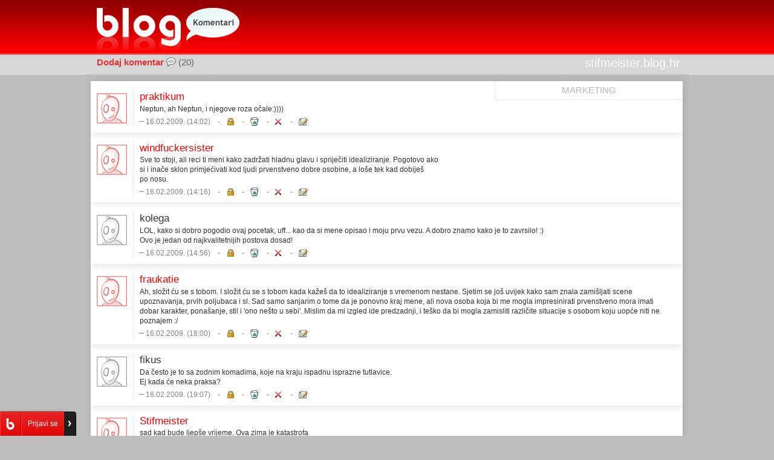

--- FILE ---
content_type: text/html; charset=WINDOWS-1250
request_url: https://blog.dnevnik.hr/komentari/post/1625938372/kud-nas-vodi-idealiziranje.html
body_size: 11036
content:
<!DOCTYPE html PUBLIC "-//W3C//DTD XHTML 1.0 Transitional//EN" "http://www.w3.org/TR/xhtml1/DTD/xhtml1-transitional.dtd">
<html xmlns="http://www.w3.org/1999/xhtml" xml:lang="en" lang="en" xmlns:fb="http://www.facebook.com/2008/fbml">
<head>

<meta http-equiv="Content-Type" content="text/html; charset=windows-1250" />
<meta http-equiv="pragma" content="no-cache" />
<meta name="description" content="Kud nas vodi idealiziranje?,stifmeister.blog.hr" />

<title>Kud nas vodi idealiziranje? - Stifmeisterov pristup - Blog.hr - komentari na post</title>

<link rel="stylesheet" href="https://blog.dnevnik.hr/css/hr/komentari.css?v=2011-09-22" type="text/css" />
<link rel="shortcut icon" href="https://blog.dnevnik.hr/blog.ico" type="image/ico" />
<!--[if IE]>
	<link rel="Stylesheet" type="text/css" href="https://blog.dnevnik.hr/css/hr/ie-komentari.css?1769367767" />
<![endif]-->

<link type="text/css" rel="stylesheet" href="https://blog.dnevnik.hr/resources/themes/toolbar/css/main.css?v=2012-09-27" />

<script type="text/javascript" src="https://blog.dnevnik.hr/js/hr/frontend.js?v=2012-08-31a"></script>

<script type="text/javascript" src="https://blog.dnevnik.hr/resources/themes/common/js/facebook.js?v=2011-09-30"></script>
<script type="text/javascript" src="https://blog.dnevnik.hr/resources/themes/toolbar/js/main.js?v=2012-09-27a"></script>

<script type="text/javascript" src="https://blog.dnevnik.hr/js/hr/messages_tmp.js?v=1"></script>
<script type="text/javascript" src="https://blog.dnevnik.hr/js/hr/js_func.js?v=1"></script>

<script type="text/javascript" src="https://blog.dnevnik.hr/js/hr/prototype.lite.js?v=1"></script>
<script type="text/javascript" src="https://blog.dnevnik.hr/js/hr/moo.ajax.js?v=1"></script>

<script type="text/javascript" src="https://blog.dnevnik.hr/js/hr/facebook.js?v=2"></script>
<script type="text/javascript" src="https://blog.dnevnik.hr/js/hr/commentsFunc5.js?v=2011-12-06"></script>
<script type="text/javascript" src="https://blog.dnevnik.hr/js/hr/avatar_magic.js?v=1"></script>
<script type="text/javascript" src="https://blog.dnevnik.hr/js/hr/commentsAjax.js?v=1a"></script>

<script type="text/javascript" src="https://blog.dnevnik.hr/adminmax/plugins/captcha/captcha.js?v=1"></script>



<script type="text/javascript">
<!--//--><![CDATA[//><!--
var pp_gemius_identifier = 'p8ZF1D7vmeoe8Uuxwuq2j_TSLd8RN1sF.aREMenHvGT.i7';
var pp_gemius_use_cmp = true;
var pp_gemius_cmp_timeout = 10000;

// lines below shouldn't be edited
function gemius_pending(i) { window[i] = window[i] || function() {var x = window[i+'_pdata'] = window[i+'_pdata'] || []; x[x.length]=arguments;};};
gemius_pending('gemius_hit'); gemius_pending('gemius_event'); gemius_pending('pp_gemius_hit'); gemius_pending('pp_gemius_event');
(function(d,t) {try {var gt=d.createElement(t),s=d.getElementsByTagName(t)[0],l='http'+((location.protocol=='https:')?'s':''); gt.setAttribute('async','async');
gt.setAttribute('defer','defer'); gt.src=l+'://hr.hit.gemius.pl/xgemius.js'; s.parentNode.insertBefore(gt,s);} catch (e) {}})(document,'script');
//--><!]]>
</script>

<!-- slowmetrics -->        
<script type="text/javascript">
    /* <![CDATA[ */
    (function() {
        var d=document,
        h=d.getElementsByTagName('head')[0],
        s=d.createElement('script');
        s.type='text/javascript';
        s.async=true;
        s.src='//test-script.dotmetrics.net/door.js?id=' + (document.location.hostname.indexOf('dnevnik.hr')== -1? 610: 977);
        h.appendChild(s);
    }());
    /* ]]> */
</script>        

<!-- Google Tag Manager -->
<script>(function(w,d,s,l,i){w[l]=w[l]||[];w[l].push({'gtm.start':
new Date().getTime(),event:'gtm.js'});var f=d.getElementsByTagName(s)[0],
j=d.createElement(s),dl=l!='dataLayer'?'&l='+l:'';j.async=true;j.src=
'https://www.googletagmanager.com/gtm.js?id='+i+dl;f.parentNode.insertBefore(j,f);
})(window,document,'script','dataLayer','GTM-5H83FN');</script>
<!-- End Google Tag Manager -->

<!-- Google Tag Manager (noscript) -->
<noscript><iframe src="https://www.googletagmanager.com/ns.html?id=GTM-5H83FN"
height="0" width="0" style="display:none;visibility:hidden"></iframe></noscript>
<!-- End Google Tag Manager (noscript) -->

<script type="text/javascript" src="//blog.dnevnik.hr/js/hr/prototype.lite.js?=1"></script>
<script type="text/javascript" src="//blog.dnevnik.hr/js/hr/moo.ajax.js?=1"></script>
<script type="text/javascript" src="//blog.dnevnik.hr/js/hr/frontend.js?=2"></script>
<link rel="shortcut icon" href="//blog.dnevnik.hr/blog.ico" type="image/ico" /></head>
<body id="body" onload="MM_preloadImages('https://blog.dnevnik.hr/img/hr/system/24-next-active.gif', 'https://blog.dnevnik.hr/img/hr/system/24-prev-active.gif', 'https://blog.dnevnik.hr/img/hr/system/24-prva-active.gif', 'https://blog.dnevnik.hr/img/hr/system/24-zadnja-active.gif', 'https://blog.dnevnik.hr/img/hr/system/loading2.gif');">

<div id="fb-root"></div><script type="text/javascript" src="//connect.facebook.net/hr_HR/all.js"></script><script type="text/javascript">FB.init({appId:'210555892318436',status:true,cookie:true,xfbml:true,oauth:true});</script>
<div id="top">

	<h1><a href="https://blog.dnevnik.hr">Komentari</a></h1>
	<h2><a href="https://blog.dnevnik.hr/stifmeister/2009/02/1625938372/kud-nas-vodi-idealiziranje.html">stifmeister.blog.hr</a></h2>
	<span id="num_comms">
		<a href="javascript: void(0);" onmousedown="display_id('novikomentar');">Dodaj komentar</a> (20)
	</span> 
</div>

<div id="sadrzaj">
	<div class="wrap">
		
		<div id="oglasi">
			<h2>Marketing</h2>
			<div id="banneri-desno">
											</div>
		</div>
	
	<div>

<p id="error_msg" class="anketa-glas">
		<font id="poll_msg" color="red" size="2"><br /></font>
</p>
<script type="text/javascript">set_poll_message();</script>



<script type="text/javascript">
// AJAX
var URL_comments = 'https://blog.dnevnik.hr/komentari/post/1625938372/kud-nas-vodi-idealiziranje.html';
</script>

<div id="comments-container">
<div id="__xclaimwords_wrapper">
	<ul class="komentari" id="komentari">
		<li id="comment_74145203">
			<h2>
			<a href="http://suzette.blog.hr" name="74145203" target="_blank">praktikum</a>
			</h2>
			<p>Neptun, ah Neptun, i njegove roza očale:))))</p>
			<img id="span_74145203" src="https://blog.dnevnik.hr/img/hr/system/komentari-avatar.gif" align="left" height="50" width="50" alt="avatar" />
			<input type="hidden" id="exp_time_74145203" value="1234791137" />
			<p class="ispodposta">16.02.2009. (14:02)&nbsp;&nbsp;&nbsp;

			<span id="frbd_comm_74145203">
				- <a href="javascript: void(0);" onmousedown="if (confirm('Jeste li sigurni da želite korisniku zabraniti komentiranje na vašem blogu?\nZabranu komentiranja pojedinom korisniku možete ukloniti u blogeditoru u meniju Postavke >> Komentari.')) forbid_commenting('', '74145203', 74145203);" onmouseover="div_on('frbd_div_74145203', 74145203);" onmouseout="div_off('frbd_div_74145203', 74145203);" title="Zabrani komentiranje autoru ovog komentara" class="ignore">
				<span class="i"><!--Forbid commenting-->&nbsp;</span>
				</a>
			</span>

			<span id="spam_comm_74145203">
				- <a href="javascript: void(0);" onmousedown="if (confirm('Jeste li sigurni da želite prijaviti ovaj komentar kao spam?')) spam(74145203);" onmouseover="div_on('spam_div_74145203', 74145203);" onmouseout="div_off('spam_div_74145203', 74145203);" title="Prijavi ovaj komentar kao spam" class="spam">
				<span class="i"><!--Report spam-->&nbsp;</span>
				</a>
			</span>
			<span id="del_comm_74145203">
				- <a href="javascript: void(0);" onmousedown="delete_comment(74145203);" onmouseover="div_on('del_div_74145203', 74145203);" onmouseout="div_off('del_div_74145203', 74145203);" title="Obriši svoj komentar" class="delete">
				<span class="i"><!--Delete comment-->&nbsp;</span>
				</a>
			</span>

			<span id="edit_comm_74145203">
				- <a href="javascript: void(0);" onmousedown="edit_comment(74145203);" onmouseover="div_on('edit_div_74145203', 74145203);" onmouseout="div_off('edit_div_74145203', 74145203);" title="Uredi komentar" class="edit">
				<span class="i"><!--Edit comment-->&nbsp;</span>
				</a>
			</span>

						<span id="changes_saved_74145203" style="display: none;">-&nbsp;&nbsp;&nbsp;promjene spremljene</span><span id="edited_msg_74145203"></span><span id="edit_div_74145203" style="display: none;">-&nbsp;&nbsp;&nbsp;&nbsp;uredi komentar&nbsp;&nbsp;&nbsp;&nbsp;</span><span id="del_div_74145203" style="display: none;">-&nbsp;&nbsp;&nbsp;&nbsp;obriši komentar&nbsp;&nbsp;&nbsp;&nbsp;</span><span id="spam_div_74145203" style="display: none;">-&nbsp;&nbsp;&nbsp;&nbsp;prijavi ovaj komentar kao spam&nbsp;&nbsp;&nbsp;&nbsp;</span><span id="frbd_div_74145203" style="display: none;">-&nbsp;&nbsp;&nbsp;&nbsp;zabrani komentiranje autoru ovog komentara</span><span id="saving_74145203" style="display: none;">-&nbsp;&nbsp;&nbsp;&nbsp;učitavam...</span>
			</p>
		</li>
		<li id="comment_74145453">
			<h2>
			<a href="http://windfuckersister.blog.hr" name="74145453" target="_blank">windfuckersister</a>
			</h2>
			<p>Sve to stoji, ali reci ti meni kako zadržati hladnu glavu i spriječiti idealiziranje. Pogotovo ako<br />si i inače sklon primjećivati kod ljudi prvenstveno dobre osobine, a loše tek kad dobiješ<br />po nosu.</p>
			<img id="span_74145453" src="https://blog.dnevnik.hr/img/hr/system/komentari-avatar.gif" align="left" height="50" width="50" alt="avatar" />
			<input type="hidden" id="exp_time_74145453" value="1234791981" />
			<p class="ispodposta">16.02.2009. (14:16)&nbsp;&nbsp;&nbsp;

			<span id="frbd_comm_74145453">
				- <a href="javascript: void(0);" onmousedown="if (confirm('Jeste li sigurni da želite korisniku zabraniti komentiranje na vašem blogu?\nZabranu komentiranja pojedinom korisniku možete ukloniti u blogeditoru u meniju Postavke >> Komentari.')) forbid_commenting('', '74145453', 74145453);" onmouseover="div_on('frbd_div_74145453', 74145453);" onmouseout="div_off('frbd_div_74145453', 74145453);" title="Zabrani komentiranje autoru ovog komentara" class="ignore">
				<span class="i"><!--Forbid commenting-->&nbsp;</span>
				</a>
			</span>

			<span id="spam_comm_74145453">
				- <a href="javascript: void(0);" onmousedown="if (confirm('Jeste li sigurni da želite prijaviti ovaj komentar kao spam?')) spam(74145453);" onmouseover="div_on('spam_div_74145453', 74145453);" onmouseout="div_off('spam_div_74145453', 74145453);" title="Prijavi ovaj komentar kao spam" class="spam">
				<span class="i"><!--Report spam-->&nbsp;</span>
				</a>
			</span>
			<span id="del_comm_74145453">
				- <a href="javascript: void(0);" onmousedown="delete_comment(74145453);" onmouseover="div_on('del_div_74145453', 74145453);" onmouseout="div_off('del_div_74145453', 74145453);" title="Obriši svoj komentar" class="delete">
				<span class="i"><!--Delete comment-->&nbsp;</span>
				</a>
			</span>

			<span id="edit_comm_74145453">
				- <a href="javascript: void(0);" onmousedown="edit_comment(74145453);" onmouseover="div_on('edit_div_74145453', 74145453);" onmouseout="div_off('edit_div_74145453', 74145453);" title="Uredi komentar" class="edit">
				<span class="i"><!--Edit comment-->&nbsp;</span>
				</a>
			</span>

						<span id="changes_saved_74145453" style="display: none;">-&nbsp;&nbsp;&nbsp;promjene spremljene</span><span id="edited_msg_74145453"></span><span id="edit_div_74145453" style="display: none;">-&nbsp;&nbsp;&nbsp;&nbsp;uredi komentar&nbsp;&nbsp;&nbsp;&nbsp;</span><span id="del_div_74145453" style="display: none;">-&nbsp;&nbsp;&nbsp;&nbsp;obriši komentar&nbsp;&nbsp;&nbsp;&nbsp;</span><span id="spam_div_74145453" style="display: none;">-&nbsp;&nbsp;&nbsp;&nbsp;prijavi ovaj komentar kao spam&nbsp;&nbsp;&nbsp;&nbsp;</span><span id="frbd_div_74145453" style="display: none;">-&nbsp;&nbsp;&nbsp;&nbsp;zabrani komentiranje autoru ovog komentara</span><span id="saving_74145453" style="display: none;">-&nbsp;&nbsp;&nbsp;&nbsp;učitavam...</span>
			</p>
		</li>
		<li id="comment_74146161">
			<h2>
kolega			</h2>
			<p>LOL, kako si dobro pogodio ovaj pocetak, uff...  kao da si mene opisao i moju prvu vezu. A dobro znamo kako je to zavrsilo! :)<br />Ovo je jedan od najkvalitetnijih postova dosad!</p>
			<img id="span_74146161" src="https://blog.dnevnik.hr/img/hr/system/komentari-avatar-anonimac.gif" align="left" height="50" width="50" alt="avatar" />
			<input type="hidden" id="exp_time_74146161" value="1234794372" />
			<p class="ispodposta">16.02.2009. (14:56)&nbsp;&nbsp;&nbsp;

			<span id="frbd_comm_74146161">
				- <a href="javascript: void(0);" onmousedown="if (confirm('Jeste li sigurni da želite korisniku zabraniti komentiranje na vašem blogu?\nZabranu komentiranja pojedinom korisniku možete ukloniti u blogeditoru u meniju Postavke >> Komentari.')) forbid_commenting('', '74146161', 74146161);" onmouseover="div_on('frbd_div_74146161', 74146161);" onmouseout="div_off('frbd_div_74146161', 74146161);" title="Zabrani komentiranje autoru ovog komentara" class="ignore">
				<span class="i"><!--Forbid commenting-->&nbsp;</span>
				</a>
			</span>

			<span id="spam_comm_74146161">
				- <a href="javascript: void(0);" onmousedown="if (confirm('Jeste li sigurni da želite prijaviti ovaj komentar kao spam?')) spam(74146161);" onmouseover="div_on('spam_div_74146161', 74146161);" onmouseout="div_off('spam_div_74146161', 74146161);" title="Prijavi ovaj komentar kao spam" class="spam">
				<span class="i"><!--Report spam-->&nbsp;</span>
				</a>
			</span>
			<span id="del_comm_74146161">
				- <a href="javascript: void(0);" onmousedown="delete_comment(74146161);" onmouseover="div_on('del_div_74146161', 74146161);" onmouseout="div_off('del_div_74146161', 74146161);" title="Obriši svoj komentar" class="delete">
				<span class="i"><!--Delete comment-->&nbsp;</span>
				</a>
			</span>

			<span id="edit_comm_74146161">
				- <a href="javascript: void(0);" onmousedown="edit_comment(74146161);" onmouseover="div_on('edit_div_74146161', 74146161);" onmouseout="div_off('edit_div_74146161', 74146161);" title="Uredi komentar" class="edit">
				<span class="i"><!--Edit comment-->&nbsp;</span>
				</a>
			</span>

						<span id="changes_saved_74146161" style="display: none;">-&nbsp;&nbsp;&nbsp;promjene spremljene</span><span id="edited_msg_74146161"></span><span id="edit_div_74146161" style="display: none;">-&nbsp;&nbsp;&nbsp;&nbsp;uredi komentar&nbsp;&nbsp;&nbsp;&nbsp;</span><span id="del_div_74146161" style="display: none;">-&nbsp;&nbsp;&nbsp;&nbsp;obriši komentar&nbsp;&nbsp;&nbsp;&nbsp;</span><span id="spam_div_74146161" style="display: none;">-&nbsp;&nbsp;&nbsp;&nbsp;prijavi ovaj komentar kao spam&nbsp;&nbsp;&nbsp;&nbsp;</span><span id="frbd_div_74146161" style="display: none;">-&nbsp;&nbsp;&nbsp;&nbsp;zabrani komentiranje autoru ovog komentara</span><span id="saving_74146161" style="display: none;">-&nbsp;&nbsp;&nbsp;&nbsp;učitavam...</span>
			</p>
		</li>
		<li id="comment_74148445">
			<h2>
			<a href="http://fraukatie.blog.hr" name="74148445" target="_blank">fraukatie</a>
			</h2>
			<p>Ah, složit ću se s tobom. I složit ću se s tobom kada kažeš da to idealiziranje s vremenom nestane. Sjetim se još uvijek kako sam znala zamišljati scene upoznavanja, prvih poljubaca i sl. Sad samo sanjarim o tome da je ponovno kraj mene, ali nova osoba koja bi me mogla impresinirati prvenstveno mora imati dobar karakter, ponašanje, stil i 'ono nešto u sebi'. Mislim da mi izgled ide predzadnji, i teško da bi mogla zamisliti različite situacije s osobom koju uopće niti ne poznajem :/</p>
			<img id="span_74148445" src="https://blog.dnevnik.hr/img/hr/system/komentari-avatar.gif" align="left" height="50" width="50" alt="avatar" />
			<input type="hidden" id="exp_time_74148445" value="1234805419" />
			<p class="ispodposta">16.02.2009. (18:00)&nbsp;&nbsp;&nbsp;

			<span id="frbd_comm_74148445">
				- <a href="javascript: void(0);" onmousedown="if (confirm('Jeste li sigurni da želite korisniku zabraniti komentiranje na vašem blogu?\nZabranu komentiranja pojedinom korisniku možete ukloniti u blogeditoru u meniju Postavke >> Komentari.')) forbid_commenting('', '74148445', 74148445);" onmouseover="div_on('frbd_div_74148445', 74148445);" onmouseout="div_off('frbd_div_74148445', 74148445);" title="Zabrani komentiranje autoru ovog komentara" class="ignore">
				<span class="i"><!--Forbid commenting-->&nbsp;</span>
				</a>
			</span>

			<span id="spam_comm_74148445">
				- <a href="javascript: void(0);" onmousedown="if (confirm('Jeste li sigurni da želite prijaviti ovaj komentar kao spam?')) spam(74148445);" onmouseover="div_on('spam_div_74148445', 74148445);" onmouseout="div_off('spam_div_74148445', 74148445);" title="Prijavi ovaj komentar kao spam" class="spam">
				<span class="i"><!--Report spam-->&nbsp;</span>
				</a>
			</span>
			<span id="del_comm_74148445">
				- <a href="javascript: void(0);" onmousedown="delete_comment(74148445);" onmouseover="div_on('del_div_74148445', 74148445);" onmouseout="div_off('del_div_74148445', 74148445);" title="Obriši svoj komentar" class="delete">
				<span class="i"><!--Delete comment-->&nbsp;</span>
				</a>
			</span>

			<span id="edit_comm_74148445">
				- <a href="javascript: void(0);" onmousedown="edit_comment(74148445);" onmouseover="div_on('edit_div_74148445', 74148445);" onmouseout="div_off('edit_div_74148445', 74148445);" title="Uredi komentar" class="edit">
				<span class="i"><!--Edit comment-->&nbsp;</span>
				</a>
			</span>

						<span id="changes_saved_74148445" style="display: none;">-&nbsp;&nbsp;&nbsp;promjene spremljene</span><span id="edited_msg_74148445"></span><span id="edit_div_74148445" style="display: none;">-&nbsp;&nbsp;&nbsp;&nbsp;uredi komentar&nbsp;&nbsp;&nbsp;&nbsp;</span><span id="del_div_74148445" style="display: none;">-&nbsp;&nbsp;&nbsp;&nbsp;obriši komentar&nbsp;&nbsp;&nbsp;&nbsp;</span><span id="spam_div_74148445" style="display: none;">-&nbsp;&nbsp;&nbsp;&nbsp;prijavi ovaj komentar kao spam&nbsp;&nbsp;&nbsp;&nbsp;</span><span id="frbd_div_74148445" style="display: none;">-&nbsp;&nbsp;&nbsp;&nbsp;zabrani komentiranje autoru ovog komentara</span><span id="saving_74148445" style="display: none;">-&nbsp;&nbsp;&nbsp;&nbsp;učitavam...</span>
			</p>
		</li>
		<li id="comment_74149896">
			<h2>
fikus			</h2>
			<p>Da često je to sa zodnim komadima, koje na kraju ispadnu isprazne tutlavice.<br />Ej kada će neka praksa?</p>
			<img id="span_74149896" src="https://blog.dnevnik.hr/img/hr/system/komentari-avatar-anonimac.gif" align="left" height="50" width="50" alt="avatar" />
			<input type="hidden" id="exp_time_74149896" value="1234809442" />
			<p class="ispodposta">16.02.2009. (19:07)&nbsp;&nbsp;&nbsp;

			<span id="frbd_comm_74149896">
				- <a href="javascript: void(0);" onmousedown="if (confirm('Jeste li sigurni da želite korisniku zabraniti komentiranje na vašem blogu?\nZabranu komentiranja pojedinom korisniku možete ukloniti u blogeditoru u meniju Postavke >> Komentari.')) forbid_commenting('', '74149896', 74149896);" onmouseover="div_on('frbd_div_74149896', 74149896);" onmouseout="div_off('frbd_div_74149896', 74149896);" title="Zabrani komentiranje autoru ovog komentara" class="ignore">
				<span class="i"><!--Forbid commenting-->&nbsp;</span>
				</a>
			</span>

			<span id="spam_comm_74149896">
				- <a href="javascript: void(0);" onmousedown="if (confirm('Jeste li sigurni da želite prijaviti ovaj komentar kao spam?')) spam(74149896);" onmouseover="div_on('spam_div_74149896', 74149896);" onmouseout="div_off('spam_div_74149896', 74149896);" title="Prijavi ovaj komentar kao spam" class="spam">
				<span class="i"><!--Report spam-->&nbsp;</span>
				</a>
			</span>
			<span id="del_comm_74149896">
				- <a href="javascript: void(0);" onmousedown="delete_comment(74149896);" onmouseover="div_on('del_div_74149896', 74149896);" onmouseout="div_off('del_div_74149896', 74149896);" title="Obriši svoj komentar" class="delete">
				<span class="i"><!--Delete comment-->&nbsp;</span>
				</a>
			</span>

			<span id="edit_comm_74149896">
				- <a href="javascript: void(0);" onmousedown="edit_comment(74149896);" onmouseover="div_on('edit_div_74149896', 74149896);" onmouseout="div_off('edit_div_74149896', 74149896);" title="Uredi komentar" class="edit">
				<span class="i"><!--Edit comment-->&nbsp;</span>
				</a>
			</span>

						<span id="changes_saved_74149896" style="display: none;">-&nbsp;&nbsp;&nbsp;promjene spremljene</span><span id="edited_msg_74149896"></span><span id="edit_div_74149896" style="display: none;">-&nbsp;&nbsp;&nbsp;&nbsp;uredi komentar&nbsp;&nbsp;&nbsp;&nbsp;</span><span id="del_div_74149896" style="display: none;">-&nbsp;&nbsp;&nbsp;&nbsp;obriši komentar&nbsp;&nbsp;&nbsp;&nbsp;</span><span id="spam_div_74149896" style="display: none;">-&nbsp;&nbsp;&nbsp;&nbsp;prijavi ovaj komentar kao spam&nbsp;&nbsp;&nbsp;&nbsp;</span><span id="frbd_div_74149896" style="display: none;">-&nbsp;&nbsp;&nbsp;&nbsp;zabrani komentiranje autoru ovog komentara</span><span id="saving_74149896" style="display: none;">-&nbsp;&nbsp;&nbsp;&nbsp;učitavam...</span>
			</p>
		</li>
		<li id="comment_74150939">
			<h2>
			<a href="http://stifmeister.blog.hr" name="74150939" target="_blank">Stifmeister</a>
			</h2>
			<p>sad kad bude ljepše vrijeme. Ova zima je katastrofa</p>
			<img id="span_74150939" src="https://blog.dnevnik.hr/img/hr/system/komentari-avatar.gif" align="left" height="50" width="50" alt="avatar" />
			<input type="hidden" id="exp_time_74150939" value="1234812911" />
			<p class="ispodposta">16.02.2009. (20:05)&nbsp;&nbsp;&nbsp;

			<span id="frbd_comm_74150939">
				- <a href="javascript: void(0);" onmousedown="if (confirm('Jeste li sigurni da želite korisniku zabraniti komentiranje na vašem blogu?\nZabranu komentiranja pojedinom korisniku možete ukloniti u blogeditoru u meniju Postavke >> Komentari.')) forbid_commenting('', '74150939', 74150939);" onmouseover="div_on('frbd_div_74150939', 74150939);" onmouseout="div_off('frbd_div_74150939', 74150939);" title="Zabrani komentiranje autoru ovog komentara" class="ignore">
				<span class="i"><!--Forbid commenting-->&nbsp;</span>
				</a>
			</span>

			<span id="spam_comm_74150939">
				- <a href="javascript: void(0);" onmousedown="if (confirm('Jeste li sigurni da želite prijaviti ovaj komentar kao spam?')) spam(74150939);" onmouseover="div_on('spam_div_74150939', 74150939);" onmouseout="div_off('spam_div_74150939', 74150939);" title="Prijavi ovaj komentar kao spam" class="spam">
				<span class="i"><!--Report spam-->&nbsp;</span>
				</a>
			</span>
			<span id="del_comm_74150939">
				- <a href="javascript: void(0);" onmousedown="delete_comment(74150939);" onmouseover="div_on('del_div_74150939', 74150939);" onmouseout="div_off('del_div_74150939', 74150939);" title="Obriši svoj komentar" class="delete">
				<span class="i"><!--Delete comment-->&nbsp;</span>
				</a>
			</span>

			<span id="edit_comm_74150939">
				- <a href="javascript: void(0);" onmousedown="edit_comment(74150939);" onmouseover="div_on('edit_div_74150939', 74150939);" onmouseout="div_off('edit_div_74150939', 74150939);" title="Uredi komentar" class="edit">
				<span class="i"><!--Edit comment-->&nbsp;</span>
				</a>
			</span>

						<span id="changes_saved_74150939" style="display: none;">-&nbsp;&nbsp;&nbsp;promjene spremljene</span><span id="edited_msg_74150939"></span><span id="edit_div_74150939" style="display: none;">-&nbsp;&nbsp;&nbsp;&nbsp;uredi komentar&nbsp;&nbsp;&nbsp;&nbsp;</span><span id="del_div_74150939" style="display: none;">-&nbsp;&nbsp;&nbsp;&nbsp;obriši komentar&nbsp;&nbsp;&nbsp;&nbsp;</span><span id="spam_div_74150939" style="display: none;">-&nbsp;&nbsp;&nbsp;&nbsp;prijavi ovaj komentar kao spam&nbsp;&nbsp;&nbsp;&nbsp;</span><span id="frbd_div_74150939" style="display: none;">-&nbsp;&nbsp;&nbsp;&nbsp;zabrani komentiranje autoru ovog komentara</span><span id="saving_74150939" style="display: none;">-&nbsp;&nbsp;&nbsp;&nbsp;učitavam...</span>
			</p>
		</li>
		<li id="comment_74152042">
			<h2>
			<a href="http://fotovijest.blog.hr" name="74152042" target="_blank">novinar</a>
			</h2>
			<p>a šta bi bilo bez tog idealiziranja? boring....</p>
			<img id="span_74152042" src="https://blog.dnevnik.hr/img/hr/system/komentari-avatar.gif" align="left" height="50" width="50" alt="avatar" />
			<input type="hidden" id="exp_time_74152042" value="1234816220" />
			<p class="ispodposta">16.02.2009. (21:00)&nbsp;&nbsp;&nbsp;

			<span id="frbd_comm_74152042">
				- <a href="javascript: void(0);" onmousedown="if (confirm('Jeste li sigurni da želite korisniku zabraniti komentiranje na vašem blogu?\nZabranu komentiranja pojedinom korisniku možete ukloniti u blogeditoru u meniju Postavke >> Komentari.')) forbid_commenting('', '74152042', 74152042);" onmouseover="div_on('frbd_div_74152042', 74152042);" onmouseout="div_off('frbd_div_74152042', 74152042);" title="Zabrani komentiranje autoru ovog komentara" class="ignore">
				<span class="i"><!--Forbid commenting-->&nbsp;</span>
				</a>
			</span>

			<span id="spam_comm_74152042">
				- <a href="javascript: void(0);" onmousedown="if (confirm('Jeste li sigurni da želite prijaviti ovaj komentar kao spam?')) spam(74152042);" onmouseover="div_on('spam_div_74152042', 74152042);" onmouseout="div_off('spam_div_74152042', 74152042);" title="Prijavi ovaj komentar kao spam" class="spam">
				<span class="i"><!--Report spam-->&nbsp;</span>
				</a>
			</span>
			<span id="del_comm_74152042">
				- <a href="javascript: void(0);" onmousedown="delete_comment(74152042);" onmouseover="div_on('del_div_74152042', 74152042);" onmouseout="div_off('del_div_74152042', 74152042);" title="Obriši svoj komentar" class="delete">
				<span class="i"><!--Delete comment-->&nbsp;</span>
				</a>
			</span>

			<span id="edit_comm_74152042">
				- <a href="javascript: void(0);" onmousedown="edit_comment(74152042);" onmouseover="div_on('edit_div_74152042', 74152042);" onmouseout="div_off('edit_div_74152042', 74152042);" title="Uredi komentar" class="edit">
				<span class="i"><!--Edit comment-->&nbsp;</span>
				</a>
			</span>

						<span id="changes_saved_74152042" style="display: none;">-&nbsp;&nbsp;&nbsp;promjene spremljene</span><span id="edited_msg_74152042"></span><span id="edit_div_74152042" style="display: none;">-&nbsp;&nbsp;&nbsp;&nbsp;uredi komentar&nbsp;&nbsp;&nbsp;&nbsp;</span><span id="del_div_74152042" style="display: none;">-&nbsp;&nbsp;&nbsp;&nbsp;obriši komentar&nbsp;&nbsp;&nbsp;&nbsp;</span><span id="spam_div_74152042" style="display: none;">-&nbsp;&nbsp;&nbsp;&nbsp;prijavi ovaj komentar kao spam&nbsp;&nbsp;&nbsp;&nbsp;</span><span id="frbd_div_74152042" style="display: none;">-&nbsp;&nbsp;&nbsp;&nbsp;zabrani komentiranje autoru ovog komentara</span><span id="saving_74152042" style="display: none;">-&nbsp;&nbsp;&nbsp;&nbsp;učitavam...</span>
			</p>
		</li>
		<li id="comment_74154425">
			<h2>
idealizator			</h2>
			<p>25 godina sam prozivio sa istom zenom koju sam idealizirao i kovao u zvijezde kad god sam samo mogao. i to s razlogom: ozenili smo se mladi, izdrzavala me dok sam diplomirao, rodila mi je djecu, radila i borila se sa mnom rame uz rame. nikad na nista se nije tuzila niti je ista posebno za sebe trazila,  bila je skromna i prekrasna kao zena, plemenita i divna kao osoba a onda mi je umrla na rukama i znam da  nikada vise takvu necu naci. A tebe i tebi slicne cool frajere i neizivljene balavce sa glupim vizijama zivota nabijem nakurac (figurativno jer nisam gey). ne znas nista o zivotu mamlaze i hranis ovdje mladez svojom blesavocom jer je zivot i odnosi spolova nesto sasvim drugo nego sta ti ovdje na ovom blogu baljezgas.</p>
			<img id="span_74154425" src="https://blog.dnevnik.hr/img/hr/system/komentari-avatar-anonimac.gif" align="left" height="50" width="50" alt="avatar" />
			<input type="hidden" id="exp_time_74154425" value="1234827693" />
			<p class="ispodposta">17.02.2009. (00:11)&nbsp;&nbsp;&nbsp;

			<span id="frbd_comm_74154425">
				- <a href="javascript: void(0);" onmousedown="if (confirm('Jeste li sigurni da želite korisniku zabraniti komentiranje na vašem blogu?\nZabranu komentiranja pojedinom korisniku možete ukloniti u blogeditoru u meniju Postavke >> Komentari.')) forbid_commenting('', '74154425', 74154425);" onmouseover="div_on('frbd_div_74154425', 74154425);" onmouseout="div_off('frbd_div_74154425', 74154425);" title="Zabrani komentiranje autoru ovog komentara" class="ignore">
				<span class="i"><!--Forbid commenting-->&nbsp;</span>
				</a>
			</span>

			<span id="spam_comm_74154425">
				- <a href="javascript: void(0);" onmousedown="if (confirm('Jeste li sigurni da želite prijaviti ovaj komentar kao spam?')) spam(74154425);" onmouseover="div_on('spam_div_74154425', 74154425);" onmouseout="div_off('spam_div_74154425', 74154425);" title="Prijavi ovaj komentar kao spam" class="spam">
				<span class="i"><!--Report spam-->&nbsp;</span>
				</a>
			</span>
			<span id="del_comm_74154425">
				- <a href="javascript: void(0);" onmousedown="delete_comment(74154425);" onmouseover="div_on('del_div_74154425', 74154425);" onmouseout="div_off('del_div_74154425', 74154425);" title="Obriši svoj komentar" class="delete">
				<span class="i"><!--Delete comment-->&nbsp;</span>
				</a>
			</span>

			<span id="edit_comm_74154425">
				- <a href="javascript: void(0);" onmousedown="edit_comment(74154425);" onmouseover="div_on('edit_div_74154425', 74154425);" onmouseout="div_off('edit_div_74154425', 74154425);" title="Uredi komentar" class="edit">
				<span class="i"><!--Edit comment-->&nbsp;</span>
				</a>
			</span>

						<span id="changes_saved_74154425" style="display: none;">-&nbsp;&nbsp;&nbsp;promjene spremljene</span><span id="edited_msg_74154425"></span><span id="edit_div_74154425" style="display: none;">-&nbsp;&nbsp;&nbsp;&nbsp;uredi komentar&nbsp;&nbsp;&nbsp;&nbsp;</span><span id="del_div_74154425" style="display: none;">-&nbsp;&nbsp;&nbsp;&nbsp;obriši komentar&nbsp;&nbsp;&nbsp;&nbsp;</span><span id="spam_div_74154425" style="display: none;">-&nbsp;&nbsp;&nbsp;&nbsp;prijavi ovaj komentar kao spam&nbsp;&nbsp;&nbsp;&nbsp;</span><span id="frbd_div_74154425" style="display: none;">-&nbsp;&nbsp;&nbsp;&nbsp;zabrani komentiranje autoru ovog komentara</span><span id="saving_74154425" style="display: none;">-&nbsp;&nbsp;&nbsp;&nbsp;učitavam...</span>
			</p>
		</li>
		<li id="comment_74155427">
			<h2>
???			</h2>
			<p>@idealizator: ugasi kompjuter, popij apaurin, pa lezi u krevet i smiri se. Nije web za tebe.</p>
			<img id="span_74155427" src="https://blog.dnevnik.hr/img/hr/system/komentari-avatar-anonimac.gif" align="left" height="50" width="50" alt="avatar" />
			<input type="hidden" id="exp_time_74155427" value="1234861148" />
			<p class="ispodposta">17.02.2009. (09:29)&nbsp;&nbsp;&nbsp;

			<span id="frbd_comm_74155427">
				- <a href="javascript: void(0);" onmousedown="if (confirm('Jeste li sigurni da želite korisniku zabraniti komentiranje na vašem blogu?\nZabranu komentiranja pojedinom korisniku možete ukloniti u blogeditoru u meniju Postavke >> Komentari.')) forbid_commenting('', '74155427', 74155427);" onmouseover="div_on('frbd_div_74155427', 74155427);" onmouseout="div_off('frbd_div_74155427', 74155427);" title="Zabrani komentiranje autoru ovog komentara" class="ignore">
				<span class="i"><!--Forbid commenting-->&nbsp;</span>
				</a>
			</span>

			<span id="spam_comm_74155427">
				- <a href="javascript: void(0);" onmousedown="if (confirm('Jeste li sigurni da želite prijaviti ovaj komentar kao spam?')) spam(74155427);" onmouseover="div_on('spam_div_74155427', 74155427);" onmouseout="div_off('spam_div_74155427', 74155427);" title="Prijavi ovaj komentar kao spam" class="spam">
				<span class="i"><!--Report spam-->&nbsp;</span>
				</a>
			</span>
			<span id="del_comm_74155427">
				- <a href="javascript: void(0);" onmousedown="delete_comment(74155427);" onmouseover="div_on('del_div_74155427', 74155427);" onmouseout="div_off('del_div_74155427', 74155427);" title="Obriši svoj komentar" class="delete">
				<span class="i"><!--Delete comment-->&nbsp;</span>
				</a>
			</span>

			<span id="edit_comm_74155427">
				- <a href="javascript: void(0);" onmousedown="edit_comment(74155427);" onmouseover="div_on('edit_div_74155427', 74155427);" onmouseout="div_off('edit_div_74155427', 74155427);" title="Uredi komentar" class="edit">
				<span class="i"><!--Edit comment-->&nbsp;</span>
				</a>
			</span>

						<span id="changes_saved_74155427" style="display: none;">-&nbsp;&nbsp;&nbsp;promjene spremljene</span><span id="edited_msg_74155427"></span><span id="edit_div_74155427" style="display: none;">-&nbsp;&nbsp;&nbsp;&nbsp;uredi komentar&nbsp;&nbsp;&nbsp;&nbsp;</span><span id="del_div_74155427" style="display: none;">-&nbsp;&nbsp;&nbsp;&nbsp;obriši komentar&nbsp;&nbsp;&nbsp;&nbsp;</span><span id="spam_div_74155427" style="display: none;">-&nbsp;&nbsp;&nbsp;&nbsp;prijavi ovaj komentar kao spam&nbsp;&nbsp;&nbsp;&nbsp;</span><span id="frbd_div_74155427" style="display: none;">-&nbsp;&nbsp;&nbsp;&nbsp;zabrani komentiranje autoru ovog komentara</span><span id="saving_74155427" style="display: none;">-&nbsp;&nbsp;&nbsp;&nbsp;učitavam...</span>
			</p>
		</li>
		<li id="comment_74159394">
			<h2>
fikus			</h2>
			<p>Idealizator žao mi je zbog tvoga gubitka ali malo si pretjerao sa negativnim stavom i dijeljenjem lekcija.Stif se ovdje bavi najviše prvim fazama upoznavnja kada je idealiziranje nama muškima normalna pojava, a poslje ako se pokaže da to ima temelja nitko sretniji od nas.</p>
			<img id="span_74159394" src="https://blog.dnevnik.hr/img/hr/system/komentari-avatar-anonimac.gif" align="left" height="50" width="50" alt="avatar" />
			<input type="hidden" id="exp_time_74159394" value="1234883085" />
			<p class="ispodposta">17.02.2009. (15:34)&nbsp;&nbsp;&nbsp;

			<span id="frbd_comm_74159394">
				- <a href="javascript: void(0);" onmousedown="if (confirm('Jeste li sigurni da želite korisniku zabraniti komentiranje na vašem blogu?\nZabranu komentiranja pojedinom korisniku možete ukloniti u blogeditoru u meniju Postavke >> Komentari.')) forbid_commenting('', '74159394', 74159394);" onmouseover="div_on('frbd_div_74159394', 74159394);" onmouseout="div_off('frbd_div_74159394', 74159394);" title="Zabrani komentiranje autoru ovog komentara" class="ignore">
				<span class="i"><!--Forbid commenting-->&nbsp;</span>
				</a>
			</span>

			<span id="spam_comm_74159394">
				- <a href="javascript: void(0);" onmousedown="if (confirm('Jeste li sigurni da želite prijaviti ovaj komentar kao spam?')) spam(74159394);" onmouseover="div_on('spam_div_74159394', 74159394);" onmouseout="div_off('spam_div_74159394', 74159394);" title="Prijavi ovaj komentar kao spam" class="spam">
				<span class="i"><!--Report spam-->&nbsp;</span>
				</a>
			</span>
			<span id="del_comm_74159394">
				- <a href="javascript: void(0);" onmousedown="delete_comment(74159394);" onmouseover="div_on('del_div_74159394', 74159394);" onmouseout="div_off('del_div_74159394', 74159394);" title="Obriši svoj komentar" class="delete">
				<span class="i"><!--Delete comment-->&nbsp;</span>
				</a>
			</span>

			<span id="edit_comm_74159394">
				- <a href="javascript: void(0);" onmousedown="edit_comment(74159394);" onmouseover="div_on('edit_div_74159394', 74159394);" onmouseout="div_off('edit_div_74159394', 74159394);" title="Uredi komentar" class="edit">
				<span class="i"><!--Edit comment-->&nbsp;</span>
				</a>
			</span>

						<span id="changes_saved_74159394" style="display: none;">-&nbsp;&nbsp;&nbsp;promjene spremljene</span><span id="edited_msg_74159394"></span><span id="edit_div_74159394" style="display: none;">-&nbsp;&nbsp;&nbsp;&nbsp;uredi komentar&nbsp;&nbsp;&nbsp;&nbsp;</span><span id="del_div_74159394" style="display: none;">-&nbsp;&nbsp;&nbsp;&nbsp;obriši komentar&nbsp;&nbsp;&nbsp;&nbsp;</span><span id="spam_div_74159394" style="display: none;">-&nbsp;&nbsp;&nbsp;&nbsp;prijavi ovaj komentar kao spam&nbsp;&nbsp;&nbsp;&nbsp;</span><span id="frbd_div_74159394" style="display: none;">-&nbsp;&nbsp;&nbsp;&nbsp;zabrani komentiranje autoru ovog komentara</span><span id="saving_74159394" style="display: none;">-&nbsp;&nbsp;&nbsp;&nbsp;učitavam...</span>
			</p>
		</li>
		<li id="comment_74161123">
			<h2>
perozdero			</h2>
			<p>Pa covjek donekle ima pravo iako na grubi nacin i sirovo ali zar vi vecina zbiljam mislite da pravi, zreli i ozenjeni muskarci imaju sta traziti na ovom blogu? Pa ja sam tek mladozenja od nekih par mjeseci bracnog staza pa se mogu samo nasmijati na ove unose jer nista ne vrijedi za mene. Mislim pogledajte malo o cemu se ovdje pise, o napijanju zenskih, njenim prijateljicama ili celavosti. Kakve veze to ima kad se jednom ozenite.  A kad jednom imate toliko godina bracnog staza  kao  moj stari i njegova generacija pa se okrenete gledati na svoj zivot onda ovakve teme su OK za prvih 10tak godina  mladosti (od 16-29 ili dok se ne ozenite)  ali iza toga glavna tema vam je borba za zivot, djecu i standard, mozda eventualno sex u braku i kako ga odrzati zanimljivim  a ne kako cete napiti zenu da bi je povalili ili da li se vrijedi potuci zbog zene. To je presmijesno i nezrelo ali mislim da vecina nas to zna i ovo cita sa tom spoznajom da je ovo neozbiljni blog za zezanje neozenjenih a ne ozbiljna studija. Mislim da i sam Stifmstr ne misli da ga treba ozbiljno shvatiti pa onda i mi dodjemo ovdje na rundu opustanja i dobre zahebancije a ne po prave savijete pogotovo ne ako smo u braku. To bi bila katastrofa, ha ha.</p>
			<img id="span_74161123" src="https://blog.dnevnik.hr/img/hr/system/komentari-avatar-anonimac.gif" align="left" height="50" width="50" alt="avatar" />
			<input type="hidden" id="exp_time_74161123" value="1234889734" />
			<p class="ispodposta">17.02.2009. (17:25)&nbsp;&nbsp;&nbsp;

			<span id="frbd_comm_74161123">
				- <a href="javascript: void(0);" onmousedown="if (confirm('Jeste li sigurni da želite korisniku zabraniti komentiranje na vašem blogu?\nZabranu komentiranja pojedinom korisniku možete ukloniti u blogeditoru u meniju Postavke >> Komentari.')) forbid_commenting('', '74161123', 74161123);" onmouseover="div_on('frbd_div_74161123', 74161123);" onmouseout="div_off('frbd_div_74161123', 74161123);" title="Zabrani komentiranje autoru ovog komentara" class="ignore">
				<span class="i"><!--Forbid commenting-->&nbsp;</span>
				</a>
			</span>

			<span id="spam_comm_74161123">
				- <a href="javascript: void(0);" onmousedown="if (confirm('Jeste li sigurni da želite prijaviti ovaj komentar kao spam?')) spam(74161123);" onmouseover="div_on('spam_div_74161123', 74161123);" onmouseout="div_off('spam_div_74161123', 74161123);" title="Prijavi ovaj komentar kao spam" class="spam">
				<span class="i"><!--Report spam-->&nbsp;</span>
				</a>
			</span>
			<span id="del_comm_74161123">
				- <a href="javascript: void(0);" onmousedown="delete_comment(74161123);" onmouseover="div_on('del_div_74161123', 74161123);" onmouseout="div_off('del_div_74161123', 74161123);" title="Obriši svoj komentar" class="delete">
				<span class="i"><!--Delete comment-->&nbsp;</span>
				</a>
			</span>

			<span id="edit_comm_74161123">
				- <a href="javascript: void(0);" onmousedown="edit_comment(74161123);" onmouseover="div_on('edit_div_74161123', 74161123);" onmouseout="div_off('edit_div_74161123', 74161123);" title="Uredi komentar" class="edit">
				<span class="i"><!--Edit comment-->&nbsp;</span>
				</a>
			</span>

						<span id="changes_saved_74161123" style="display: none;">-&nbsp;&nbsp;&nbsp;promjene spremljene</span><span id="edited_msg_74161123"></span><span id="edit_div_74161123" style="display: none;">-&nbsp;&nbsp;&nbsp;&nbsp;uredi komentar&nbsp;&nbsp;&nbsp;&nbsp;</span><span id="del_div_74161123" style="display: none;">-&nbsp;&nbsp;&nbsp;&nbsp;obriši komentar&nbsp;&nbsp;&nbsp;&nbsp;</span><span id="spam_div_74161123" style="display: none;">-&nbsp;&nbsp;&nbsp;&nbsp;prijavi ovaj komentar kao spam&nbsp;&nbsp;&nbsp;&nbsp;</span><span id="frbd_div_74161123" style="display: none;">-&nbsp;&nbsp;&nbsp;&nbsp;zabrani komentiranje autoru ovog komentara</span><span id="saving_74161123" style="display: none;">-&nbsp;&nbsp;&nbsp;&nbsp;učitavam...</span>
			</p>
		</li>
		<li id="comment_74161572">
			<h2>
			<a href="http://stifmeister.blog.hr" name="74161572" target="_blank">Stifmeister</a>
			</h2>
			<p>ovo zbilja nije blog namijenjen problemima oženjenih, a još manje onima koji su svoju dragu upoznali prije 25 godina, u jednom sasvim drugom vremenu. Sudbonosna pitanja i dvojbe radikalno se mijenjaju s godinama ;) <br /><br />i naravno da mi nije cilj da netko ozbiljno shvati pojam ''preokret odjeba'' ili ''igre ucjenjivanja glava'' ;))))</p>
			<img id="span_74161572" src="https://blog.dnevnik.hr/img/hr/system/komentari-avatar.gif" align="left" height="50" width="50" alt="avatar" />
			<input type="hidden" id="exp_time_74161572" value="1234891440" />
			<p class="ispodposta">17.02.2009. (17:54)&nbsp;&nbsp;&nbsp;

			<span id="frbd_comm_74161572">
				- <a href="javascript: void(0);" onmousedown="if (confirm('Jeste li sigurni da želite korisniku zabraniti komentiranje na vašem blogu?\nZabranu komentiranja pojedinom korisniku možete ukloniti u blogeditoru u meniju Postavke >> Komentari.')) forbid_commenting('', '74161572', 74161572);" onmouseover="div_on('frbd_div_74161572', 74161572);" onmouseout="div_off('frbd_div_74161572', 74161572);" title="Zabrani komentiranje autoru ovog komentara" class="ignore">
				<span class="i"><!--Forbid commenting-->&nbsp;</span>
				</a>
			</span>

			<span id="spam_comm_74161572">
				- <a href="javascript: void(0);" onmousedown="if (confirm('Jeste li sigurni da želite prijaviti ovaj komentar kao spam?')) spam(74161572);" onmouseover="div_on('spam_div_74161572', 74161572);" onmouseout="div_off('spam_div_74161572', 74161572);" title="Prijavi ovaj komentar kao spam" class="spam">
				<span class="i"><!--Report spam-->&nbsp;</span>
				</a>
			</span>
			<span id="del_comm_74161572">
				- <a href="javascript: void(0);" onmousedown="delete_comment(74161572);" onmouseover="div_on('del_div_74161572', 74161572);" onmouseout="div_off('del_div_74161572', 74161572);" title="Obriši svoj komentar" class="delete">
				<span class="i"><!--Delete comment-->&nbsp;</span>
				</a>
			</span>

			<span id="edit_comm_74161572">
				- <a href="javascript: void(0);" onmousedown="edit_comment(74161572);" onmouseover="div_on('edit_div_74161572', 74161572);" onmouseout="div_off('edit_div_74161572', 74161572);" title="Uredi komentar" class="edit">
				<span class="i"><!--Edit comment-->&nbsp;</span>
				</a>
			</span>

						<span id="changes_saved_74161572" style="display: none;">-&nbsp;&nbsp;&nbsp;promjene spremljene</span><span id="edited_msg_74161572"></span><span id="edit_div_74161572" style="display: none;">-&nbsp;&nbsp;&nbsp;&nbsp;uredi komentar&nbsp;&nbsp;&nbsp;&nbsp;</span><span id="del_div_74161572" style="display: none;">-&nbsp;&nbsp;&nbsp;&nbsp;obriši komentar&nbsp;&nbsp;&nbsp;&nbsp;</span><span id="spam_div_74161572" style="display: none;">-&nbsp;&nbsp;&nbsp;&nbsp;prijavi ovaj komentar kao spam&nbsp;&nbsp;&nbsp;&nbsp;</span><span id="frbd_div_74161572" style="display: none;">-&nbsp;&nbsp;&nbsp;&nbsp;zabrani komentiranje autoru ovog komentara</span><span id="saving_74161572" style="display: none;">-&nbsp;&nbsp;&nbsp;&nbsp;učitavam...</span>
			</p>
		</li>
		<li id="comment_74162678">
			<h2>
???			</h2>
			<p>Vidis, vidis bas mi je pala na pamet dobra ideja citajuci ove komentare. Recimo razvedes se od zene pa onda  tuzis Stifmeistera (ili jos bolje njegovu firmu) da si slijedio njegove savijete i da si zato izgubio zenu. Kad vise nije htjela imati sex sa tobom, prvo si je probao povaliti na Jarunu a kad se nije dala onda si je napio, nadopao tabletama i pokusao natjerati da popusi joint. Ha ha kakva bi to parnica bila. Mozda bi i utjerao koju kunu ako ti se sud smiluje. Stifmeister je zakon ali u ovo doba recesije svaka kuna dobro dodje a nigdje ne vidim "disklejmer". He he.</p>
			<img id="span_74162678" src="https://blog.dnevnik.hr/img/hr/system/komentari-avatar-anonimac.gif" align="left" height="50" width="50" alt="avatar" />
			<input type="hidden" id="exp_time_74162678" value="1234896061" />
			<p class="ispodposta">17.02.2009. (19:11)&nbsp;&nbsp;&nbsp;

			<span id="frbd_comm_74162678">
				- <a href="javascript: void(0);" onmousedown="if (confirm('Jeste li sigurni da želite korisniku zabraniti komentiranje na vašem blogu?\nZabranu komentiranja pojedinom korisniku možete ukloniti u blogeditoru u meniju Postavke >> Komentari.')) forbid_commenting('', '74162678', 74162678);" onmouseover="div_on('frbd_div_74162678', 74162678);" onmouseout="div_off('frbd_div_74162678', 74162678);" title="Zabrani komentiranje autoru ovog komentara" class="ignore">
				<span class="i"><!--Forbid commenting-->&nbsp;</span>
				</a>
			</span>

			<span id="spam_comm_74162678">
				- <a href="javascript: void(0);" onmousedown="if (confirm('Jeste li sigurni da želite prijaviti ovaj komentar kao spam?')) spam(74162678);" onmouseover="div_on('spam_div_74162678', 74162678);" onmouseout="div_off('spam_div_74162678', 74162678);" title="Prijavi ovaj komentar kao spam" class="spam">
				<span class="i"><!--Report spam-->&nbsp;</span>
				</a>
			</span>
			<span id="del_comm_74162678">
				- <a href="javascript: void(0);" onmousedown="delete_comment(74162678);" onmouseover="div_on('del_div_74162678', 74162678);" onmouseout="div_off('del_div_74162678', 74162678);" title="Obriši svoj komentar" class="delete">
				<span class="i"><!--Delete comment-->&nbsp;</span>
				</a>
			</span>

			<span id="edit_comm_74162678">
				- <a href="javascript: void(0);" onmousedown="edit_comment(74162678);" onmouseover="div_on('edit_div_74162678', 74162678);" onmouseout="div_off('edit_div_74162678', 74162678);" title="Uredi komentar" class="edit">
				<span class="i"><!--Edit comment-->&nbsp;</span>
				</a>
			</span>

						<span id="changes_saved_74162678" style="display: none;">-&nbsp;&nbsp;&nbsp;promjene spremljene</span><span id="edited_msg_74162678"></span><span id="edit_div_74162678" style="display: none;">-&nbsp;&nbsp;&nbsp;&nbsp;uredi komentar&nbsp;&nbsp;&nbsp;&nbsp;</span><span id="del_div_74162678" style="display: none;">-&nbsp;&nbsp;&nbsp;&nbsp;obriši komentar&nbsp;&nbsp;&nbsp;&nbsp;</span><span id="spam_div_74162678" style="display: none;">-&nbsp;&nbsp;&nbsp;&nbsp;prijavi ovaj komentar kao spam&nbsp;&nbsp;&nbsp;&nbsp;</span><span id="frbd_div_74162678" style="display: none;">-&nbsp;&nbsp;&nbsp;&nbsp;zabrani komentiranje autoru ovog komentara</span><span id="saving_74162678" style="display: none;">-&nbsp;&nbsp;&nbsp;&nbsp;učitavam...</span>
			</p>
		</li>
		<li id="comment_74164787">
			<h2>
curka77			</h2>
			<p>"Jez nema pravo , nastranu sala a i ti lijo- bas si budala."</p>
			<img id="span_74164787" src="https://blog.dnevnik.hr/img/hr/system/komentari-avatar-anonimac.gif" align="left" height="50" width="50" alt="avatar" />
			<input type="hidden" id="exp_time_74164787" value="1234902610" />
			<p class="ispodposta">17.02.2009. (21:00)&nbsp;&nbsp;&nbsp;

			<span id="frbd_comm_74164787">
				- <a href="javascript: void(0);" onmousedown="if (confirm('Jeste li sigurni da želite korisniku zabraniti komentiranje na vašem blogu?\nZabranu komentiranja pojedinom korisniku možete ukloniti u blogeditoru u meniju Postavke >> Komentari.')) forbid_commenting('', '74164787', 74164787);" onmouseover="div_on('frbd_div_74164787', 74164787);" onmouseout="div_off('frbd_div_74164787', 74164787);" title="Zabrani komentiranje autoru ovog komentara" class="ignore">
				<span class="i"><!--Forbid commenting-->&nbsp;</span>
				</a>
			</span>

			<span id="spam_comm_74164787">
				- <a href="javascript: void(0);" onmousedown="if (confirm('Jeste li sigurni da želite prijaviti ovaj komentar kao spam?')) spam(74164787);" onmouseover="div_on('spam_div_74164787', 74164787);" onmouseout="div_off('spam_div_74164787', 74164787);" title="Prijavi ovaj komentar kao spam" class="spam">
				<span class="i"><!--Report spam-->&nbsp;</span>
				</a>
			</span>
			<span id="del_comm_74164787">
				- <a href="javascript: void(0);" onmousedown="delete_comment(74164787);" onmouseover="div_on('del_div_74164787', 74164787);" onmouseout="div_off('del_div_74164787', 74164787);" title="Obriši svoj komentar" class="delete">
				<span class="i"><!--Delete comment-->&nbsp;</span>
				</a>
			</span>

			<span id="edit_comm_74164787">
				- <a href="javascript: void(0);" onmousedown="edit_comment(74164787);" onmouseover="div_on('edit_div_74164787', 74164787);" onmouseout="div_off('edit_div_74164787', 74164787);" title="Uredi komentar" class="edit">
				<span class="i"><!--Edit comment-->&nbsp;</span>
				</a>
			</span>

						<span id="changes_saved_74164787" style="display: none;">-&nbsp;&nbsp;&nbsp;promjene spremljene</span><span id="edited_msg_74164787"></span><span id="edit_div_74164787" style="display: none;">-&nbsp;&nbsp;&nbsp;&nbsp;uredi komentar&nbsp;&nbsp;&nbsp;&nbsp;</span><span id="del_div_74164787" style="display: none;">-&nbsp;&nbsp;&nbsp;&nbsp;obriši komentar&nbsp;&nbsp;&nbsp;&nbsp;</span><span id="spam_div_74164787" style="display: none;">-&nbsp;&nbsp;&nbsp;&nbsp;prijavi ovaj komentar kao spam&nbsp;&nbsp;&nbsp;&nbsp;</span><span id="frbd_div_74164787" style="display: none;">-&nbsp;&nbsp;&nbsp;&nbsp;zabrani komentiranje autoru ovog komentara</span><span id="saving_74164787" style="display: none;">-&nbsp;&nbsp;&nbsp;&nbsp;učitavam...</span>
			</p>
		</li>
		<li id="comment_74164873">
			<h2>
			<a href="http://stifmeister.blog.hr" name="74164873" target="_blank">Stifmeister</a>
			</h2>
			<p>@??? - ako je neko u stanju opljačkat me na sudu ili strpat u zatvor, svaka čast, samo naprijed ;)</p>
			<img id="span_74164873" src="https://blog.dnevnik.hr/img/hr/system/komentari-avatar.gif" align="left" height="50" width="50" alt="avatar" />
			<input type="hidden" id="exp_time_74164873" value="1234902993" />
			<p class="ispodposta">17.02.2009. (21:06)&nbsp;&nbsp;&nbsp;

			<span id="frbd_comm_74164873">
				- <a href="javascript: void(0);" onmousedown="if (confirm('Jeste li sigurni da želite korisniku zabraniti komentiranje na vašem blogu?\nZabranu komentiranja pojedinom korisniku možete ukloniti u blogeditoru u meniju Postavke >> Komentari.')) forbid_commenting('', '74164873', 74164873);" onmouseover="div_on('frbd_div_74164873', 74164873);" onmouseout="div_off('frbd_div_74164873', 74164873);" title="Zabrani komentiranje autoru ovog komentara" class="ignore">
				<span class="i"><!--Forbid commenting-->&nbsp;</span>
				</a>
			</span>

			<span id="spam_comm_74164873">
				- <a href="javascript: void(0);" onmousedown="if (confirm('Jeste li sigurni da želite prijaviti ovaj komentar kao spam?')) spam(74164873);" onmouseover="div_on('spam_div_74164873', 74164873);" onmouseout="div_off('spam_div_74164873', 74164873);" title="Prijavi ovaj komentar kao spam" class="spam">
				<span class="i"><!--Report spam-->&nbsp;</span>
				</a>
			</span>
			<span id="del_comm_74164873">
				- <a href="javascript: void(0);" onmousedown="delete_comment(74164873);" onmouseover="div_on('del_div_74164873', 74164873);" onmouseout="div_off('del_div_74164873', 74164873);" title="Obriši svoj komentar" class="delete">
				<span class="i"><!--Delete comment-->&nbsp;</span>
				</a>
			</span>

			<span id="edit_comm_74164873">
				- <a href="javascript: void(0);" onmousedown="edit_comment(74164873);" onmouseover="div_on('edit_div_74164873', 74164873);" onmouseout="div_off('edit_div_74164873', 74164873);" title="Uredi komentar" class="edit">
				<span class="i"><!--Edit comment-->&nbsp;</span>
				</a>
			</span>

						<span id="changes_saved_74164873" style="display: none;">-&nbsp;&nbsp;&nbsp;promjene spremljene</span><span id="edited_msg_74164873"></span><span id="edit_div_74164873" style="display: none;">-&nbsp;&nbsp;&nbsp;&nbsp;uredi komentar&nbsp;&nbsp;&nbsp;&nbsp;</span><span id="del_div_74164873" style="display: none;">-&nbsp;&nbsp;&nbsp;&nbsp;obriši komentar&nbsp;&nbsp;&nbsp;&nbsp;</span><span id="spam_div_74164873" style="display: none;">-&nbsp;&nbsp;&nbsp;&nbsp;prijavi ovaj komentar kao spam&nbsp;&nbsp;&nbsp;&nbsp;</span><span id="frbd_div_74164873" style="display: none;">-&nbsp;&nbsp;&nbsp;&nbsp;zabrani komentiranje autoru ovog komentara</span><span id="saving_74164873" style="display: none;">-&nbsp;&nbsp;&nbsp;&nbsp;učitavam...</span>
			</p>
		</li>
		<li id="comment_74166585">
			<h2>
???			</h2>
			<p>pa ja ne ali ima sigurno jos bijesnih otaca (ne samo ovaj odozgora)  koji citaju tvoje "formule" o tome kako povaliti njihove kceri i zene pa evo im barem nekog pocetka iz "biljeske o piscu" sa tvog vlastitog bloga: <br />"Ivan Janković, autor ovog bloga, diplomirani je novinar, rodom iz Kutine. " - tako da znaju gdje da pocnu sa pretragama o adresi za slanje  tuzbe i slicno.</p>
			<img id="span_74166585" src="https://blog.dnevnik.hr/img/hr/system/komentari-avatar-anonimac.gif" align="left" height="50" width="50" alt="avatar" />
			<input type="hidden" id="exp_time_74166585" value="1234910007" />
			<p class="ispodposta">17.02.2009. (23:03)&nbsp;&nbsp;&nbsp;

			<span id="frbd_comm_74166585">
				- <a href="javascript: void(0);" onmousedown="if (confirm('Jeste li sigurni da želite korisniku zabraniti komentiranje na vašem blogu?\nZabranu komentiranja pojedinom korisniku možete ukloniti u blogeditoru u meniju Postavke >> Komentari.')) forbid_commenting('', '74166585', 74166585);" onmouseover="div_on('frbd_div_74166585', 74166585);" onmouseout="div_off('frbd_div_74166585', 74166585);" title="Zabrani komentiranje autoru ovog komentara" class="ignore">
				<span class="i"><!--Forbid commenting-->&nbsp;</span>
				</a>
			</span>

			<span id="spam_comm_74166585">
				- <a href="javascript: void(0);" onmousedown="if (confirm('Jeste li sigurni da želite prijaviti ovaj komentar kao spam?')) spam(74166585);" onmouseover="div_on('spam_div_74166585', 74166585);" onmouseout="div_off('spam_div_74166585', 74166585);" title="Prijavi ovaj komentar kao spam" class="spam">
				<span class="i"><!--Report spam-->&nbsp;</span>
				</a>
			</span>
			<span id="del_comm_74166585">
				- <a href="javascript: void(0);" onmousedown="delete_comment(74166585);" onmouseover="div_on('del_div_74166585', 74166585);" onmouseout="div_off('del_div_74166585', 74166585);" title="Obriši svoj komentar" class="delete">
				<span class="i"><!--Delete comment-->&nbsp;</span>
				</a>
			</span>

			<span id="edit_comm_74166585">
				- <a href="javascript: void(0);" onmousedown="edit_comment(74166585);" onmouseover="div_on('edit_div_74166585', 74166585);" onmouseout="div_off('edit_div_74166585', 74166585);" title="Uredi komentar" class="edit">
				<span class="i"><!--Edit comment-->&nbsp;</span>
				</a>
			</span>

						<span id="changes_saved_74166585" style="display: none;">-&nbsp;&nbsp;&nbsp;promjene spremljene</span><span id="edited_msg_74166585"></span><span id="edit_div_74166585" style="display: none;">-&nbsp;&nbsp;&nbsp;&nbsp;uredi komentar&nbsp;&nbsp;&nbsp;&nbsp;</span><span id="del_div_74166585" style="display: none;">-&nbsp;&nbsp;&nbsp;&nbsp;obriši komentar&nbsp;&nbsp;&nbsp;&nbsp;</span><span id="spam_div_74166585" style="display: none;">-&nbsp;&nbsp;&nbsp;&nbsp;prijavi ovaj komentar kao spam&nbsp;&nbsp;&nbsp;&nbsp;</span><span id="frbd_div_74166585" style="display: none;">-&nbsp;&nbsp;&nbsp;&nbsp;zabrani komentiranje autoru ovog komentara</span><span id="saving_74166585" style="display: none;">-&nbsp;&nbsp;&nbsp;&nbsp;učitavam...</span>
			</p>
		</li>
		<li id="comment_74176504">
			<h2>
ceronja			</h2>
			<p>Isuse pa zar bas morate ubiti svaku zahebanciju nas mladih svojim politickom ispravnoscu i suhoparnoscu i ljubomorom. Ako ste stariji od 30 i ozenjeni i ne kuzite ovaj blog onda kliknite na 45lines ili CNN ili Vecernji. Pustite nas malo da zivimo i disemo bez stege. Svi koji dolazimo kuzimo da ovo nije egzaktna nauka ni ozbiljno shvaceni recepti o zivotu nego vise saljivo izzivljavanje nas isfrustriranih koji trazimo ckepi.</p>
			<img id="span_74176504" src="https://blog.dnevnik.hr/img/hr/system/komentari-avatar-anonimac.gif" align="left" height="50" width="50" alt="avatar" />
			<input type="hidden" id="exp_time_74176504" value="1234985235" />
			<p class="ispodposta">18.02.2009. (19:57)&nbsp;&nbsp;&nbsp;

			<span id="frbd_comm_74176504">
				- <a href="javascript: void(0);" onmousedown="if (confirm('Jeste li sigurni da želite korisniku zabraniti komentiranje na vašem blogu?\nZabranu komentiranja pojedinom korisniku možete ukloniti u blogeditoru u meniju Postavke >> Komentari.')) forbid_commenting('', '74176504', 74176504);" onmouseover="div_on('frbd_div_74176504', 74176504);" onmouseout="div_off('frbd_div_74176504', 74176504);" title="Zabrani komentiranje autoru ovog komentara" class="ignore">
				<span class="i"><!--Forbid commenting-->&nbsp;</span>
				</a>
			</span>

			<span id="spam_comm_74176504">
				- <a href="javascript: void(0);" onmousedown="if (confirm('Jeste li sigurni da želite prijaviti ovaj komentar kao spam?')) spam(74176504);" onmouseover="div_on('spam_div_74176504', 74176504);" onmouseout="div_off('spam_div_74176504', 74176504);" title="Prijavi ovaj komentar kao spam" class="spam">
				<span class="i"><!--Report spam-->&nbsp;</span>
				</a>
			</span>
			<span id="del_comm_74176504">
				- <a href="javascript: void(0);" onmousedown="delete_comment(74176504);" onmouseover="div_on('del_div_74176504', 74176504);" onmouseout="div_off('del_div_74176504', 74176504);" title="Obriši svoj komentar" class="delete">
				<span class="i"><!--Delete comment-->&nbsp;</span>
				</a>
			</span>

			<span id="edit_comm_74176504">
				- <a href="javascript: void(0);" onmousedown="edit_comment(74176504);" onmouseover="div_on('edit_div_74176504', 74176504);" onmouseout="div_off('edit_div_74176504', 74176504);" title="Uredi komentar" class="edit">
				<span class="i"><!--Edit comment-->&nbsp;</span>
				</a>
			</span>

						<span id="changes_saved_74176504" style="display: none;">-&nbsp;&nbsp;&nbsp;promjene spremljene</span><span id="edited_msg_74176504"></span><span id="edit_div_74176504" style="display: none;">-&nbsp;&nbsp;&nbsp;&nbsp;uredi komentar&nbsp;&nbsp;&nbsp;&nbsp;</span><span id="del_div_74176504" style="display: none;">-&nbsp;&nbsp;&nbsp;&nbsp;obriši komentar&nbsp;&nbsp;&nbsp;&nbsp;</span><span id="spam_div_74176504" style="display: none;">-&nbsp;&nbsp;&nbsp;&nbsp;prijavi ovaj komentar kao spam&nbsp;&nbsp;&nbsp;&nbsp;</span><span id="frbd_div_74176504" style="display: none;">-&nbsp;&nbsp;&nbsp;&nbsp;zabrani komentiranje autoru ovog komentara</span><span id="saving_74176504" style="display: none;">-&nbsp;&nbsp;&nbsp;&nbsp;učitavam...</span>
			</p>
		</li>
		<li id="comment_74219491">
			<h2>
a_dori			</h2>
			<p>one sisate i guzate rjeđe izbacuju ljude iz takta, za njih su ipak rezervirani komentari tipa ''To treba samo j...t''<br /><br />Stif, zaista sam razocarana.. Citam te vec jako dugo, onako "iz prikrajka" i bez komentara. Zaista sam dosta zanimljivih stvari procitala, a ponesto cak i naucila. Ne svidja mi se to sto si ovako dobar post uprljao takvom grubom recenicom.. A, recimo, sto sa nama koje imamo "andjeosko lice" a uz to smo i "sisate"?????</p>
			<img id="span_74219491" src="https://blog.dnevnik.hr/img/hr/system/komentari-avatar-anonimac.gif" align="left" height="50" width="50" alt="avatar" />
			<input type="hidden" id="exp_time_74219491" value="1235265152" />
			<p class="ispodposta">22.02.2009. (01:42)&nbsp;&nbsp;&nbsp;

			<span id="frbd_comm_74219491">
				- <a href="javascript: void(0);" onmousedown="if (confirm('Jeste li sigurni da želite korisniku zabraniti komentiranje na vašem blogu?\nZabranu komentiranja pojedinom korisniku možete ukloniti u blogeditoru u meniju Postavke >> Komentari.')) forbid_commenting('', '74219491', 74219491);" onmouseover="div_on('frbd_div_74219491', 74219491);" onmouseout="div_off('frbd_div_74219491', 74219491);" title="Zabrani komentiranje autoru ovog komentara" class="ignore">
				<span class="i"><!--Forbid commenting-->&nbsp;</span>
				</a>
			</span>

			<span id="spam_comm_74219491">
				- <a href="javascript: void(0);" onmousedown="if (confirm('Jeste li sigurni da želite prijaviti ovaj komentar kao spam?')) spam(74219491);" onmouseover="div_on('spam_div_74219491', 74219491);" onmouseout="div_off('spam_div_74219491', 74219491);" title="Prijavi ovaj komentar kao spam" class="spam">
				<span class="i"><!--Report spam-->&nbsp;</span>
				</a>
			</span>
			<span id="del_comm_74219491">
				- <a href="javascript: void(0);" onmousedown="delete_comment(74219491);" onmouseover="div_on('del_div_74219491', 74219491);" onmouseout="div_off('del_div_74219491', 74219491);" title="Obriši svoj komentar" class="delete">
				<span class="i"><!--Delete comment-->&nbsp;</span>
				</a>
			</span>

			<span id="edit_comm_74219491">
				- <a href="javascript: void(0);" onmousedown="edit_comment(74219491);" onmouseover="div_on('edit_div_74219491', 74219491);" onmouseout="div_off('edit_div_74219491', 74219491);" title="Uredi komentar" class="edit">
				<span class="i"><!--Edit comment-->&nbsp;</span>
				</a>
			</span>

						<span id="changes_saved_74219491" style="display: none;">-&nbsp;&nbsp;&nbsp;promjene spremljene</span><span id="edited_msg_74219491"></span><span id="edit_div_74219491" style="display: none;">-&nbsp;&nbsp;&nbsp;&nbsp;uredi komentar&nbsp;&nbsp;&nbsp;&nbsp;</span><span id="del_div_74219491" style="display: none;">-&nbsp;&nbsp;&nbsp;&nbsp;obriši komentar&nbsp;&nbsp;&nbsp;&nbsp;</span><span id="spam_div_74219491" style="display: none;">-&nbsp;&nbsp;&nbsp;&nbsp;prijavi ovaj komentar kao spam&nbsp;&nbsp;&nbsp;&nbsp;</span><span id="frbd_div_74219491" style="display: none;">-&nbsp;&nbsp;&nbsp;&nbsp;zabrani komentiranje autoru ovog komentara</span><span id="saving_74219491" style="display: none;">-&nbsp;&nbsp;&nbsp;&nbsp;učitavam...</span>
			</p>
		</li>
		<li id="comment_74219971">
			<h2>
			<a href="http://stifmeister.blog.hr" name="74219971" target="_blank">Stifmeister</a>
			</h2>
			<p>vas se može idealizirati ;) žao mi je što sam te razočarao, ali u zadnje vrijeme to je redovita pojava</p>
			<img id="span_74219971" src="https://blog.dnevnik.hr/img/hr/system/komentari-avatar.gif" align="left" height="50" width="50" alt="avatar" />
			<input type="hidden" id="exp_time_74219971" value="1235291640" />
			<p class="ispodposta">22.02.2009. (09:04)&nbsp;&nbsp;&nbsp;

			<span id="frbd_comm_74219971">
				- <a href="javascript: void(0);" onmousedown="if (confirm('Jeste li sigurni da želite korisniku zabraniti komentiranje na vašem blogu?\nZabranu komentiranja pojedinom korisniku možete ukloniti u blogeditoru u meniju Postavke >> Komentari.')) forbid_commenting('', '74219971', 74219971);" onmouseover="div_on('frbd_div_74219971', 74219971);" onmouseout="div_off('frbd_div_74219971', 74219971);" title="Zabrani komentiranje autoru ovog komentara" class="ignore">
				<span class="i"><!--Forbid commenting-->&nbsp;</span>
				</a>
			</span>

			<span id="spam_comm_74219971">
				- <a href="javascript: void(0);" onmousedown="if (confirm('Jeste li sigurni da želite prijaviti ovaj komentar kao spam?')) spam(74219971);" onmouseover="div_on('spam_div_74219971', 74219971);" onmouseout="div_off('spam_div_74219971', 74219971);" title="Prijavi ovaj komentar kao spam" class="spam">
				<span class="i"><!--Report spam-->&nbsp;</span>
				</a>
			</span>
			<span id="del_comm_74219971">
				- <a href="javascript: void(0);" onmousedown="delete_comment(74219971);" onmouseover="div_on('del_div_74219971', 74219971);" onmouseout="div_off('del_div_74219971', 74219971);" title="Obriši svoj komentar" class="delete">
				<span class="i"><!--Delete comment-->&nbsp;</span>
				</a>
			</span>

			<span id="edit_comm_74219971">
				- <a href="javascript: void(0);" onmousedown="edit_comment(74219971);" onmouseover="div_on('edit_div_74219971', 74219971);" onmouseout="div_off('edit_div_74219971', 74219971);" title="Uredi komentar" class="edit">
				<span class="i"><!--Edit comment-->&nbsp;</span>
				</a>
			</span>

						<span id="changes_saved_74219971" style="display: none;">-&nbsp;&nbsp;&nbsp;promjene spremljene</span><span id="edited_msg_74219971"></span><span id="edit_div_74219971" style="display: none;">-&nbsp;&nbsp;&nbsp;&nbsp;uredi komentar&nbsp;&nbsp;&nbsp;&nbsp;</span><span id="del_div_74219971" style="display: none;">-&nbsp;&nbsp;&nbsp;&nbsp;obriši komentar&nbsp;&nbsp;&nbsp;&nbsp;</span><span id="spam_div_74219971" style="display: none;">-&nbsp;&nbsp;&nbsp;&nbsp;prijavi ovaj komentar kao spam&nbsp;&nbsp;&nbsp;&nbsp;</span><span id="frbd_div_74219971" style="display: none;">-&nbsp;&nbsp;&nbsp;&nbsp;zabrani komentiranje autoru ovog komentara</span><span id="saving_74219971" style="display: none;">-&nbsp;&nbsp;&nbsp;&nbsp;učitavam...</span>
			</p>
		</li>
		<li id="comment_74233598">
			<h2>
			<a href="http://hypnosing.blog.hr" name="74233598" target="_blank">lena</a>
			</h2>
			<p>dragi Stifmeister,čitajući tvoj post na dnevnik hr,već nakon pola teksta shvatila samda je tekst napisao MUŠKARAC.istina,idealiziranje partnera česta je pojava kod oba spola.no, ne sviđa mi se tvoja generalizacija u kojem opisuješ tipove ljudi koje spolovi preferiraju ili svrstavaju u one koje ''žele samo j****''.htjela bih ti napomenuti da je to vrlooooo individualno,i da nema smisla poopćavati te stvari.također se ne slažem da na početku veze /upoznavanja svi glume. na svijetu,postoje ljudi iskrenih namjera.mislim da si napisao ovo potaknut nečim iz vlastitog iskustva,i pod dojmom...ne znam kolkiko godina imaš,ali stvari nisu tako jednostavne.mnogi muškarci,kao i ti, misle da poznaju žene,međutim nemaju pojma,jer svaka je drukčija. iako si u ovom slučaju ti davao savjete, sad bih ja tebinešto savjetovala; preveliko analiziranje ne vodi ničemu, a nije niti pretjerano privlačno.i da, ja sam i sisata i guzata i imam anđeosko lice ali i nešto u glavi, dovoljno da primjetim tvoj strah od takvih žena.možda griješim,ali takav dojam sam dobila.ovaj komentar nemoj pogrešno shvatiti,nisamte željela ničim uvrijediti već samo komentirat tvoje subjektivno mišljenje.</p>
			<img id="span_74233598" src="https://blog.dnevnik.hr/img/hr/system/komentari-avatar.gif" align="left" height="50" width="50" alt="avatar" />
			<input type="hidden" id="exp_time_74233598" value="1235341394" />
			<p class="ispodposta">22.02.2009. (22:53)&nbsp;&nbsp;&nbsp;

			<span id="frbd_comm_74233598">
				- <a href="javascript: void(0);" onmousedown="if (confirm('Jeste li sigurni da želite korisniku zabraniti komentiranje na vašem blogu?\nZabranu komentiranja pojedinom korisniku možete ukloniti u blogeditoru u meniju Postavke >> Komentari.')) forbid_commenting('', '74233598', 74233598);" onmouseover="div_on('frbd_div_74233598', 74233598);" onmouseout="div_off('frbd_div_74233598', 74233598);" title="Zabrani komentiranje autoru ovog komentara" class="ignore">
				<span class="i"><!--Forbid commenting-->&nbsp;</span>
				</a>
			</span>

			<span id="spam_comm_74233598">
				- <a href="javascript: void(0);" onmousedown="if (confirm('Jeste li sigurni da želite prijaviti ovaj komentar kao spam?')) spam(74233598);" onmouseover="div_on('spam_div_74233598', 74233598);" onmouseout="div_off('spam_div_74233598', 74233598);" title="Prijavi ovaj komentar kao spam" class="spam">
				<span class="i"><!--Report spam-->&nbsp;</span>
				</a>
			</span>
			<span id="del_comm_74233598">
				- <a href="javascript: void(0);" onmousedown="delete_comment(74233598);" onmouseover="div_on('del_div_74233598', 74233598);" onmouseout="div_off('del_div_74233598', 74233598);" title="Obriši svoj komentar" class="delete">
				<span class="i"><!--Delete comment-->&nbsp;</span>
				</a>
			</span>

			<span id="edit_comm_74233598">
				- <a href="javascript: void(0);" onmousedown="edit_comment(74233598);" onmouseover="div_on('edit_div_74233598', 74233598);" onmouseout="div_off('edit_div_74233598', 74233598);" title="Uredi komentar" class="edit">
				<span class="i"><!--Edit comment-->&nbsp;</span>
				</a>
			</span>

						<span id="changes_saved_74233598" style="display: none;">-&nbsp;&nbsp;&nbsp;promjene spremljene</span><span id="edited_msg_74233598"></span><span id="edit_div_74233598" style="display: none;">-&nbsp;&nbsp;&nbsp;&nbsp;uredi komentar&nbsp;&nbsp;&nbsp;&nbsp;</span><span id="del_div_74233598" style="display: none;">-&nbsp;&nbsp;&nbsp;&nbsp;obriši komentar&nbsp;&nbsp;&nbsp;&nbsp;</span><span id="spam_div_74233598" style="display: none;">-&nbsp;&nbsp;&nbsp;&nbsp;prijavi ovaj komentar kao spam&nbsp;&nbsp;&nbsp;&nbsp;</span><span id="frbd_div_74233598" style="display: none;">-&nbsp;&nbsp;&nbsp;&nbsp;zabrani komentiranje autoru ovog komentara</span><span id="saving_74233598" style="display: none;">-&nbsp;&nbsp;&nbsp;&nbsp;učitavam...</span>
			</p>
		</li>
	</ul>
</div>

	<div id="new_comment" style="display:none;"></div>
	<ul id="pagination_bottom" class="pages">
<li id="page_1">&nbsp;</li>
</ul></div>

<div id="adminmax_notice">
</div>

<span id="msg"></span>
<a name="novikomentar"></a>

<script type="text/javascript">
<!--
	get_editor();
	var captcha_url = 'https://blog.dnevnik.hr/adminmax/plugins/captcha';
-->
</script>

<div id="comments_editor">
<center style="color:#ababab;">učitavam...</center>
</div>

<span id="saving" style="display:none;">
	<img src="https://blog.dnevnik.hr/img/hr/system/loading2.gif" alt="loading2" />
</span>
	
</div>
</div>

<iframe src="//dnevnik.hr/bin/blog_hr_latest_news.php?boxID=2" allowtransparency="true" width="1000" height="410" frameborder="0" scrolling="no" style="padding:0px;margin:0px;backround-color:#bdbdbd;margin-top:4px;"></iframe>

<div id="footer">
<p>Copyright &copy; Blog.hr od 2004.
	&bull; <a href="/html/impressum/">Impressum &amp; O Blog.hr</a>
	&bull; <a href="/html/blog/">Pravila korištenja &amp; FAQ</a>
	&bull; <a href="/foto/blog/" target="_blank">Gdje nastaje blog</a>
	&bull; <a href="mailto:blog@blog.hr">Kontakt</a></p>
<a href="#top" class="na_vrh">Vrh stranice</a></div>
</div>

<div id="banneri-gore" class="ad-top">
<!-- adtech tag removed -->
</div>



<!-- Didomi start -->
<script type="text/javascript">window.gdprAppliesGlobally=true;(function(){function a(e){if(!window.frames[e]){if(document.body&&document.body.firstChild){var t=document.body;var n=document.createElement("iframe");n.style.display="none";n.name=e;n.title=e;t.insertBefore(n,t.firstChild)}
else{setTimeout(function(){a(e)},5)}}}function e(n,r,o,c,s){function e(e,t,n,a){if(typeof n!=="function"){return}if(!window[r]){window[r]=[]}var i=false;if(s){i=s(e,t,n)}if(!i){window[r].push({command:e,parameter:t,callback:n,version:a})}}e.stub=true;function t(a){if(!window[n]||window[n].stub!==true){return}if(!a.data){return}
var i=typeof a.data==="string";var e;try{e=i?JSON.parse(a.data):a.data}catch(t){return}if(e[o]){var r=e[o];window[n](r.command,r.parameter,function(e,t){var n={};n[c]={returnValue:e,success:t,callId:r.callId};a.source.postMessage(i?JSON.stringify(n):n,"*")},r.version)}}
if(typeof window[n]!=="function"){window[n]=e;if(window.addEventListener){window.addEventListener("message",t,false)}else{window.attachEvent("onmessage",t)}}}e("_tcfapi","tcfapiBuffer","tcfapiCall","tcfapiReturn");a("_tcfapiLocator");(function(e){
  var t=document.createElement("script");t.id="spcloader";t.type="text/javascript";t.async=true;t.src="https://sdk.privacy-center.org/"+e+"/loader.js?target="+document.location.hostname;t.charset="utf-8";var n=document.getElementsByTagName("script")[0];n.parentNode.insertBefore(t,n)})("03c24551-d648-4df2-98f9-2ed3dd7b05a8")})();</script>
<!-- Didomi end -->

<script defer src="https://static.cloudflareinsights.com/beacon.min.js/vcd15cbe7772f49c399c6a5babf22c1241717689176015" integrity="sha512-ZpsOmlRQV6y907TI0dKBHq9Md29nnaEIPlkf84rnaERnq6zvWvPUqr2ft8M1aS28oN72PdrCzSjY4U6VaAw1EQ==" data-cf-beacon='{"version":"2024.11.0","token":"b328149e4b0b403a8f1874fcd6a59d9d","server_timing":{"name":{"cfCacheStatus":true,"cfEdge":true,"cfExtPri":true,"cfL4":true,"cfOrigin":true,"cfSpeedBrain":true},"location_startswith":null}}' crossorigin="anonymous"></script>
</body>
</html>

--- FILE ---
content_type: text/html; charset=WINDOWS-1250
request_url: https://blog.dnevnik.hr/komentari/post/1625938372/kud-nas-vodi-idealiziranje.html
body_size: 1261
content:
0|delimiter|<form id="novikomentar" method="post" action="" onsubmit="onSubmit($('send'));">
	<ul class="alati">
		<li class="bold"><a onclick="insertTag ( document.getElementById('comment1'), 'B', 0 );">Bold</a></li>
		<li class="italic"><a onclick="insertTag ( document.getElementById('comment1'), 'I', 0 );">Italic</a></li>
		<li class="link"><a onclick="insertLinkTag( document.getElementById('comment1'), 'Unesite LINK stranice:', 'Unesite naziv LINKA:');">Link</a></li>
	</ul>
	<h2>Unos komentara</h2>
	<fieldset class="komentar">
		<legend>Komentar</legend>
		<div class="textarea">
		<input type="hidden" id="update_id" name="data[update_id]" value="" />
		<textarea id="comment1" name="data[comment]" cols="5000" rows="10" onkeypress="setCaret()" onselect="setCaret()" onmousedown="setCaret()" onchange="setCaret()" onkeyup="setCaret()" onkeydown="return checkKeyboard(event, this, 5000)"></textarea>
		</div>
	</fieldset>
	<fieldset class="podaci">
		<legend>Podaci o korisniku</legend>
		<div id="captcha_div" style="display:none;margin-bottom:5px;">
			<label>
			Prepišite kod sa slike:
			</label>
			<div>
				<span id="captchaimage" style="display: inline;">
				<a class="captcha-image-link" onclick="refreshimg(); return false;">
				<img onmouseover="$('captcha_help').style.display = 'block';" onmouseout="$('captcha_help').style.display = 'none';" id="captcha_img" src="https://blog.dnevnik.hr/adminmax/plugins/captcha/images/image.jpg?1769367768" width="98" height="27" style="margin-top:1px;cursor:hand;" align="left" alt="captcha" />
				</a>
				</span>
								<input type="text" id="captcha" name="data[captcha]" value="" class="unos-kod" />
			</div>
			<div id="captcha_help" class="kodkomentari" style="display: none;">Kliknite na sliku za novi kod ako ovaj kod nije čitljiv</div>
		</div>
		<label id="nickname" style="display:none;">Vaš nadimak:
			<input type="text" id="name" name="data[login]" value="" class="unos" />
		</label>
		<label id="username_div" style="display:block;" for="login">Korisničko ime
			<input type="text" id="login" name="data[login]" value="" class="unos" />
		</label>
		<label id="password_div" style="display:block;" for="password">Lozinka
			<input type="password" id="password" name="data[password]" value="" class="unos" />
		</label>
		<p>
			<span>Želim komentirati kao:</span>
			<br />
			<span id="user_blog_div"></span>
			<label for="login_radio">
				<input type="radio" name="data[comm_type]" id="login_radio" onclick="bloger('0');" value="1" checked="checked" /> Blog.hr korisnik
				<span id="user_blog_span" style="display:none;font-size:100%;">
					(<a href="https://blog.dnevnik.hr/" id="user_blog_input" target="_blank">blog</a>)
				</span>
			</label>
			
			<label class="fb_login" for="fb_login">
				<input type="radio" id="fb_login" name="data[comm_type]" onclick="facebookovac()" value="2"  /> <img src="https://blog.dnevnik.hr/img/hr/system/fb_login.gif" alt="Facebook korisnik" />
			</label>
			
			<label for="logout_radio">
				<input type="radio" name="data[comm_type]" id="logout_radio" onclick="anonimac('0');" value="0"  /> anonimac (i odjaviti se)
			</label>
		</p>			

		<span id="ajax_send" style="display: inline;"><a href="javascript: void(0);" onmousedown="send_comment();"><img src="https://blog.dnevnik.hr/img/hr/system/komentari-button-posalji.gif" alt="komentari-button-posalji" /></a></span><span id="saving_0" style="display:none;"><img src="https://blog.dnevnik.hr/img/hr/system/loading-posalji.gif" alt="loading-posalji" /></span> <span id="odustani_btn" style="display: none;"><a href="javascript: odustani();"><img src="https://blog.dnevnik.hr/img/hr/system/komentari-button-odustani.gif" alt="komentari-button-odustani" /></a></span>

		<span id="normal_send" style="display: none;">
			<input class="button" name="send" alt="Pošalji" src="https://blog.dnevnik.hr/img/hr/system/komentari-button-posalji.gif" onmousedown="this.disabled = true;" type="image" />
		</span>

	</fieldset>
</form>

--- FILE ---
content_type: application/javascript
request_url: https://blog.dnevnik.hr/js/hr/js_func.js?v=1
body_size: 2144
content:
function in_array(val, arr)
{
	if (val == undefined)
	{
		alert('ERROR [in_array()]: "val" is not defined!');
		return;
	}
	if (arr == undefined)
	{
		alert('ERROR [in_array()]: "arr" is not defined!');
		return;
	}

	var in_arr = false;
	for (kkeeyy in arr)
	{

		if (val == arr[kkeeyy])
		{
			in_arr = true;
			break;
		}
	}
	return in_arr;
}

function count_arr(arr)
{
	if (arr == undefined)
	{
		alert('ERROR [count_arr()]: "arr" is not defined!');
		return;
	}

	var count = 0;
	for(kkeeyy in arr)
		count++;
	
	return count;
}

function print_r(arr)
{
	if (arr == undefined)
	{
		alert('ERROR [print_r()]: "arr" is not defined!');
		return;
	}
	
	var p = '';
	for (kkeeyy in arr)
		p += kkeeyy+' => '+arr[kkeeyy]+"\n";
	
	alert(p == '' ? arr : p);
}

function sprintf()	// Funkcija se koristi isto kao i sprintf() od PHP-a (http://www.php.net/sprintf/)
{
	if (!arguments || arguments.length < 1 || !RegExp)
		return;

	var str = arguments[0];
	var re = /([^%]*)%('.|0|\x20)?(-)?(\d+)?(\.\d+)?(%|b|c|d|u|f|o|s|x|X)(.*)/;
	var a = b = [], numSubstitutions = 0, numMatches = 0;
	while (a = re.exec(str))
	{
		var leftpart = a[1], pPad = a[2], pJustify = a[3], pMinLength = a[4];
		var pPrecision = a[5], pType = a[6], rightPart = a[7];
		
		//alert(a + '\n' + [a[0], leftpart, pPad, pJustify, pMinLength, pPrecision);

		numMatches++;
		if (pType == '%')
		{
			subst = '%';
		}
		else
		{
			numSubstitutions++;
			if (numSubstitutions >= arguments.length)
			{
				alert('Error! Not enough function arguments (' + (arguments.length - 1) + ', excluding the string)\nfor the number of substitution parameters in string (' + numSubstitutions + ' so far).');
			}
			var param = arguments[numSubstitutions];
			var pad = '';
					if (pPad && pPad.substr(0,1) == "'") pad = leftpart.substr(1,1);
				else if (pPad) pad = pPad;
			var justifyRight = true;
					if (pJustify && pJustify === "-") justifyRight = false;
			var minLength = -1;
					if (pMinLength) minLength = parseInt(pMinLength);
			var precision = -1;
					if (pPrecision && pType == 'f') precision = parseInt(pPrecision.substring(1));
			var subst = param;
					if (pType == 'b') subst = parseInt(param).toString(2);
				else if (pType == 'c') subst = String.fromCharCode(parseInt(param));
				else if (pType == 'd') subst = parseInt(param) ? parseInt(param) : 0;
				else if (pType == 'u') subst = Math.abs(param);
				else if (pType == 'f') subst = (precision > -1) ? Math.round(parseFloat(param) * Math.pow(10, precision)) / Math.pow(10, precision): parseFloat(param);
				else if (pType == 'o') subst = parseInt(param).toString(8);
				else if (pType == 's') subst = param;
				else if (pType == 'x') subst = ('' + parseInt(param).toString(16)).toLowerCase();
				else if (pType == 'X') subst = ('' + parseInt(param).toString(16)).toUpperCase();
		}
		str = leftpart + subst + rightPart;
	}
	return str;
}

function testPassword(passwd, img_src, img2_src)
{	// Funkcija za testiranje jačine lozinke
	var description = new Array();
	description[0] = '<img src="'+img_src+'" height="15" style="width:18px;" align="top" /><img src="'+img2_src+'" style="width:132px;height:15px;margin-right:5px;" align="top" />Najslabija';
	description[1] = '<img src="'+img_src+'" height="15" style="width:37px;" align="top" /><img src="'+img2_src+'" style="width:113px;height:15px;margin-right:5px;" align="top" />Slaba';
	description[2] = '<img src="'+img_src+'" height="15" style="width:74px;" align="top" /><img src="'+img2_src+'" style="width:76px;height:15px;margin-right:5px;" align="top" />Srednja';
	description[3] = '<img src="'+img_src+'" height="15" style="width:111px;" align="top" /><img src="'+img2_src+'" style="width:39px;height:15px;margin-right:5px;" align="top" />Jaka';
	description[4] = '<img src="'+img_src+'" height="15" style="width:150px;margin-right:5px;" align="top" />Vrlo jaka';
	description[5] = '<img src="'+img2_src+'" align="top" style="width:150px;height:15px;" />&nbsp';

	var intScore   = 0
	var strVerdict = 0

	// PASSWORD LENGTH
	if (passwd.length==0 || !passwd.length)      // length 0
		intScore = -1
	else if (passwd.length>0 && passwd.length<4) // length between 1 and 3
		intScore = (intScore+3)
	else if (passwd.length>3 && passwd.length<6) // length between 4 and 5
		intScore = (intScore+6)
	else if (passwd.length>5 && passwd.length<8)// length between 6 and 7
		intScore = (intScore+12)
	else if (passwd.length>7)                    // length 8 or more
		intScore = (intScore+18)


	// LETTERS (Not exactly implemented as dictacted above because of my limited understanding of Regex)
	if (passwd.match(/[a-z]/))                              // [verified] at least one lower case letter
		intScore = (intScore+1)

	if (passwd.match(/[A-Z]/))                              // [verified] at least one upper case letter
		intScore = (intScore+5)

	// NUMBERS
	if (passwd.match(/\d+/))                                 // [verified] at least one number
		intScore = (intScore+5)

	if (passwd.match(/(.*[0-9].*[0-9].*[0-9])/))             // [verified] at least three numbers
		intScore = (intScore+5)


	// SPECIAL CHAR
	if (passwd.match(/.[!,@,#,$,%,^,&,*,?,_,~]/))            // [verified] at least one special character
		intScore = (intScore+5)

																// [verified] at least two special characters
	if (passwd.match(/(.*[!,@,#,$,%,^,&,*,?,_,~].*[!,@,#,$,%,^,&,*,?,_,~])/))
		intScore = (intScore+5)


	// COMBOS
	if (passwd.match(/([a-z].*[A-Z])|([A-Z].*[a-z])/))        // [verified] both upper and lower case
		intScore = (intScore+2)

	if (passwd.match(/(\d.*\D)|(\D.*\d)/))                    // [FAILED] both letters and numbers, almost works because an additional character is required
		intScore = (intScore+2)

																// [verified] letters, numbers, and special characters
	if (passwd.match(/([a-zA-Z0-9].*[!,@,#,$,%,^,&,*,?,_,~])|([!,@,#,$,%,^,&,*,?,_,~].*[a-zA-Z0-9])/))
		intScore = (intScore+2)


	if(intScore == -1)
		strVerdict = description[5];
	else if(intScore > -1 && intScore < 3)
		strVerdict = description[0];
	else if (intScore > 2 && intScore < 12)
		strVerdict = description[1];
	else if (intScore > 11 && intScore < 22)
		strVerdict = description[2];
	else if (intScore > 21 && intScore < 32)
		strVerdict = description[3];
	else
		strVerdict = description[4];

	document.getElementById("Words").innerHTML= (strVerdict);
}

// -------- Dreamweaver functions ------------------
function MM_swapImgRestore() { //v3.0
var i,x,a=document.MM_sr; for(i=0;a&&i<a.length&&(x=a[i])&&x.oSrc;i++) x.src=x.oSrc;
}

// Function for preloading images
function MM_preloadImages() { //v3.0
var d=document; if(d.images){ if(!d.MM_p) d.MM_p=new Array();
	var i,j=d.MM_p.length,a=MM_preloadImages.arguments; for(i=0; i<a.length; i++)
	if (a[i].indexOf("#")!=0){ d.MM_p[j]=new Image; d.MM_p[j++].src=a[i];}}
}

function MM_findObj(n, d) { //v4.01
var p,i,x;  if(!d) d=document; if((p=n.indexOf("?"))>0&&parent.frames.length) {
	d=parent.frames[n.substring(p+1)].document; n=n.substring(0,p);}
if(!(x=d[n])&&d.all) x=d.all[n]; for (i=0;!x&&i<d.forms.length;i++) x=d.forms[i][n];
for(i=0;!x&&d.layers&&i<d.layers.length;i++) x=MM_findObj(n,d.layers[i].document);
if(!x && d.getElementById) x=d.getElementById(n); return x;
}

function MM_swapImage() { //v3.0
var i,j=0,x,a=MM_swapImage.arguments; document.MM_sr=new Array; for(i=0;i<(a.length-2);i+=3)
if ((x=MM_findObj(a[i]))!=null){document.MM_sr[j++]=x; if(!x.oSrc) x.oSrc=x.src; x.src=a[i+2];}
}

--- FILE ---
content_type: application/javascript
request_url: https://blog.dnevnik.hr/js/hr/commentsAjax.js?v=1a
body_size: 4404
content:
// ALT-ovi ikona u komentarima
var changes_saved_state = 0;
var edited_msg_state = 0;
function div_on(element_id, comm_id)
{
	changes_saved_state = $('changes_saved_'+comm_id).style.display;
	edited_msg_state = $('edited_msg_'+comm_id).style.display;
	$('changes_saved_'+comm_id).style.display = 'none';
	$('edited_msg_'+comm_id).style.display = 'none';

	$(element_id).style.display = 'inline';
}
function div_off(element_id, comm_id)
{
	$(element_id).style.display = 'none';

	$('changes_saved_'+comm_id).style.display = changes_saved_state;
	$('edited_msg_'+comm_id).style.display = edited_msg_state;
	changes_saved_state = edited_msg_state = 0;
}

// Navigacija po stranicama komentara
/***
page_num:	redni broj stranice za prikaz
parent_id:	post/news/poll ID
position:	'top' || 'bottom' ovisno o tome gdje je prikazana paginacija na stranici (vrh ili dno stranice)
comtype:	'post_comments' || 'news_comments' || 'poll_comments'
***/
var GP_page_number = 0;
var GP_end_eval = 0;
function get_page(page_num, parent_id, position, comtype, end_eval)
{
	if (isNaN(page_num))
		page_num = parseInt(page_num);
	if (isNaN(page_num))
		return false;

	if (isNaN(parent_id))
		parent_id = parseInt(parent_id);
	if (isNaN(parent_id))
		return false;

	if (end_eval != undefined)
		GP_end_eval = end_eval;

	GP_page_number = page_num;

	// Prikaz aktivne strelice kod navigacije
	if (GP_navi == 'prev')
		$('prev_navi').className = 'prev-active';
	else if (GP_navi == 'next')
		$('next_navi').className = 'next-active';
	else if (GP_navi == 'first')
		$('first_navi').className = 'prva-active';
	else if (GP_navi == 'last')
		$('last_navi').className = 'zadnja-active';

	if (comtype == undefined)
		comtype = 'post_comments';

	new ajax(URL_comments, { postBody:'ajax=1&navigate='+page_num+'&id='+parent_id+'&page='+comtype, onComplete: display_page });
}
function display_page(r)
{
	$('new_comment').innerHTML = '';
	$('new_comment').style.display = 'none';

	var response = r.responseText;
	response = response.split('|delimiter|');
	var num_comments = response[0];
	var html = response[1];

	$('comments-container').innerHTML = html;

	if (GP_end_eval != 0)
	{
		eval(GP_end_eval);
		GP_end_eval = 0;
	}
	else
		window.scroll(0, 0);

	// Prikaz neaktivne strelice kod navigacije
	GP_navi = 0;
}

// Pozicioniranje na polje za unos komentara
function display_id(id)
{
	if ($(id) == undefined)
		return false;

	window.scroll(0, $(id).offsetTop-5);
}

// Banners
function get_banners(url, position)
{
	new ajax(url, { postBody:'page=banner&type='+position, onComplete: display_banners });
}
function display_banners(r)
{
	var response = r.responseText;
	var response = response.split('|delimiter|');

	var html = response[0];
	var div = response[1];

	$(div).innerHTML = html;
}

// Parent variables
var CID = 0;
main_logged = '-1';

function bloger(logged)
{
	removeFbCheckbox();
	
	$('login_radio').checked = true;
	$('logout_radio').checked = false;

	if (logged == '1')
	{
		$('nickname').style.display = 'block';
		$('user_blog_div').style.display = 'block';

		$('username_div').style.display = 'none';
		$('password_div').style.display = 'none';
	}
	else
	{
		$('username_div').style.display = 'block';
		$('password_div').style.display = 'block';

		$('nickname').style.display = 'none';
		$('nickname').value = '';
		$('user_blog_div').style.display = 'none';
	}
}

// get editor and inject it in code
function get_editor(logout)
{
	var logout_var = '';
	if (logout)
	{
		logout_var = '&logout=1';
	}	
	new ajax(URL_comments, { postBody:'ajax=1&page=comment_editor' + logout_var, onComplete: display_editor });
}


function removeFbCheckbox()
{
	jQuery('label.publish').remove();
	jQuery('#comment1').removeClass('fb');
}

function addFbCheckbox(id)
{
	var form = jQuery('#comment1');
	
	if (form.hasClass('fb'))
		jQuery('.publish input[type=hidden]', form).val(id);
	else
		form.addClass('fb').after('<label class="publish" for="fb_publish_checkbox"><input type="hidden" name="data[fb_user_id]" value="'+id+'" /><input type="checkbox" name="data[publish_on_facebook]" checked="checked" id="fb_publish_checkbox" /><span>'+message[163]+'</span></label>');
}


// show received editor
function display_editor(response)
{
	var res = response.responseText.split('|delimiter|');
	if (res[0] != '0')
	{
		show_msg(res[0]);
	}
	$('comments_editor').innerHTML = res[1];
	
	if ($('fb_login').checked)
	{
		FB.getLoginStatus(function(r)
		{
			if (r.authResponse)
				addFbCheckbox(r.authResponse.userID);
			else
				bloger(0);
		});
	}
}


function facebook_onLoginHandler(r)
{
	if (r.status == 1)
	{
		// User has a blog and a permission to comment
		if (/blogeditor$/.test(r.url))
		{
			$('msg').innerHTML = message[164];
			addFbCheckbox(r.service_user_id)
		}
		else
			$('msg').innerHTML = message[165];
	}
	else if (r.status == 0)
		alert(r.message);
}

function facebookovac()
{
	$('username_div').style.display = 'none';
	$('password_div').style.display = 'none';
	$('nickname').style.display = 'none';
	
	removeFbCheckbox();
	
	facebook.setOnLoginHandler(facebook_onLoginHandler);
	facebook.login()
}


function anonimac(logged)
{
	$('login_radio').checked = false;
	$('logout_radio').checked = true;
	
	removeFbCheckbox();
	
	if ((logged == '1' || main_logged == '1'))
	{
		if (confirm(message[126]))
			get_editor(true)
	}
	else
	{
		$('nickname').style.display = 'block';
		$('username_div').style.display = 'none';
		$('password_div').style.display = 'none';
		$('user_blog_div').style.display = 'none'
	}
}

function odustani()
{
	$('comment1').value = '';
	$('update_id').value = '';
	$('odustani_btn').style.display = 'none'
}

// Funkcije za editiranje komentara i nakon editiranja komentara
function edit_comment(c_id)
{
	// Comment ID
	CID = c_id;

	// Skrivanje poruke "Promjene su spremljene" ako je prikazana
	$('changes_saved_'+CID).style.display = 'none';

	// Brisanje poruke
	$('msg').innerHTML = '';
	// Prikaz GIFa za loading
	loading(1, CID);
	
	// AJAX
	new ajax(URL_comments, {postBody:'ajax=1&edit='+c_id, update:null, onComplete:after_edit})
}

// Nakon editiranja komentara
function after_edit(request)
{
	eval(request.responseText);

	// Prikaz ADMINMAX_NOTICE poruke ako postoji
	if (adminmax_notice != '0')
		show_am_notice(adminmax_notice);

	// Prikaz poruke o gresci
	if (fail != '0')
	{
		alert(message[fail]);
		loading(0, CID);
		return;
	}

	loading(0, CID);
	$('comment1').value = parse_text4js(text);
	$('update_id').value = update_id;
	// Prikaz gumba 'Odustani'
	if ($('odustani_btn'))
		$('odustani_btn').style.display = 'inline';
	
	window.scroll(0, $('novikomentar').offsetTop-5)
}

// Za spremanje komentara
function send_comment()
{
	// Ako korisnik nakon anonimnog komentiranja ide komentirati kao registrirani korisnik, mora se isprazniti input polje "Nadimak" jer inace ostaje nadimak koji je imao kao anonimni korisnik
	if ($('nickname').style.display == 'none')
		$('name').value = '';

	var update_id;
	var nickname;
	var login;
	var password;
	var comm_type;
	var captcha;
	var publish_on_facebook;
	var fb_user_id;
	
	var comment = new String();
	
	if (jQuery('label.publish input[name="data[publish_on_facebook]"]').attr('checked') == true)
		publish_on_facebook = 'on';
	
	fb_user_id = jQuery('input[name="data[fb_user_id]"]').val();
	
	if ($('update_id'))
		update_id = $('update_id').value;
	if ($('name'))
		nickname = $('name').value;
	if ($('comment1'))
		comment = escape_chars($('comment1').value);
	if ($('login'))
		login = $('login').value;
	if ($('password'))
		password = $('password').value;
	
	if ($('login_radio').checked)
		comm_type = $('login_radio').value;
	else if ($('logout_radio').checked)
		comm_type = $('logout_radio').value;
	else if ($('fb_login').checked)
		comm_type = $('fb_login').value;
	
	if ($('captcha') != undefined)
		captcha = $('captcha').value;

	if ($('name').value == '' && $('logout_radio').checked)
	{
		alert(message[29]);
		return false;
	}
	else if ($('user_blog_div').style.display == 'none' && $('login').value == '' && $('login_radio').checked)
	{
		alert(message[101]);
		return false;
	}

	if (comment == undefined || comment == '')
	{
		alert(message[68]);
		return;
	}

	if ($('button_save'))
		$('button_save').disabled = true;
	// Prikaz GIFa za loading
	$('msg').innerHTML = '';
	loading(1, 0);
	
	// Skrivanje gumba 'Odustani'
	if ($('odustani_btn'))
		$('odustani_btn').style.display = 'none';
	
	new ajax(URL_comments, {postBody:'ajax=1&data[captcha]='+captcha+'&data[comm_type]='+comm_type+'&data[update_id]='+update_id+'&data[comment]='+comment+'&data[name]='+nickname+'&data[login]='+login+'&data[password]='+password+'&data[publish_on_facebook]='+publish_on_facebook+'&data[fb_user_id]='+fb_user_id, update:null, onComplete:after_save});
}

// Nakon spremanja komentara
function after_save(request)
{
	eval(request.responseText);

	// Prikaz ADMINMAX_NOTICE poruke ako postoji
	if (adminmax_notice != '0' && adminmax_notice != '[object HTMLDivElement]')
		show_am_notice(adminmax_notice);

	// Prikaz poruke o gresci
	if (fail != '0')
	{
		// Prikaz poruke
		show_msg(fail);
		
		// Skrivanje GIFa za loading...
		loading(0, 0);
		
		// Enable-anje gumba Posalji
		if ($('button_save'))
			$('button_save').disabled = false;

		// Izlaz iz funkcije
		return;
	}

	if (update_id != '0' && fail == '0')
	{
		// Editiranje komentara
		$('comment_'+update_id).innerHTML = parse_text4js(text);
		$('edited_msg_'+update_id).style.display = 'none';
		$('changes_saved_'+update_id).style.display = 'inline';
		display_id('comment_'+update_id);
	}
	
	if (saved == '1')
	{
		// Ako je spremanje uspjelo, brisanje teksta iz textarea
		if (bigpages != 1)
			$('comment1').value = '';

		if (num_comms != '-1' && $('num_comms'))
			$('num_comms').innerHTML = '<a href="javascript: void(0);" onclick="display_id(\'novikomentar\');">Dodaj komentar</a> ('+num_comms+')';
	}

	if (new_auth == '1' && fail == '0')
	{
		var divs = document.getElementsByTagName('div');
		var check_user_blog = 'http://'+user_blog;
		var comm_id, element;

		// Prikaz linka na komentatorov blog
		$('user_blog_span').style.display = 'inline';
		$('user_blog_input').href = user_blog;

		for (var i=0; i<divs.length; i++)
		{
			if (divs[i].getAttribute('owner') == undefined)
				continue;
			
			// Prikazivanje ikona kod svakog komentara
			comm_id = divs[i].getAttribute('id').substring(8, divs[i].getAttribute('id').length);
			
			if (type == 'post_comments')
			{
				element = 'frbd_comm_'+comm_id;
				$(element).style.display = 'none';
				element = 'spam_comm_'+comm_id;
				$(element).style.display = 'none';
			}
			element = 'del_comm_'+comm_id;
			$(element).style.display = 'none';
			element = 'edit_comm_'+comm_id;
			$(element).style.display = 'none';
			
			if (blog_owner == '1')
			{
				// Vlasnik bloga
				element = 'frbd_comm_'+comm_id;
				$(element).style.display = 'inline';
				element = 'del_comm_'+comm_id;
				$(element).style.display = 'inline';
			}
			
			if (user_blog != '.blog.hr' && divs[i].getAttribute('owner') == check_user_blog)
			{
				// Ako je korisnik vlasnik komentara
				divs[i].className = 'komentar_owner';
				
				if ($('exp_time_'+comm_id).value >= curr_time)
				{
					// Ako nije isteklo vrijeme za promjenu/brisanje
					element = 'del_comm_'+comm_id;
					$(element).style.display = 'inline';
					element = 'edit_comm_'+comm_id;
					$(element).style.display = 'inline';
				}
			}
			else
				// Ako korisnik nije vlasnik komentara
				divs[i].className = 'komentar_else';
			
			if (user_level == '100')
			{
				// Ako je korisnik admin
				element = 'del_comm_'+comm_id;
				$(element).style.display = 'inline';
				element = 'edit_comm_'+comm_id;
				$(element).style.display = 'inline';
			}
			
			if (logged_user == '1' && type == 'post_comments')
			{
				// Ako je korisnik logiran i komentar nije njegov, ikona za prijavu spama
				element = 'spam_comm_'+comm_id;
				$(element).style.display = 'inline';
			}
		}
		
		$('login').value = '';
		$('password').value = '';
		$('username_div').style.display = 'none';
		$('password_div').style.display = 'none';
		$('user_blog_div').style.display = 'block';

		if (logged_user == '1')
		{
			if (nickname != undefined)
				$('name').value = parse_text4js(nickname);
			
			$('nickname').style.display = $('fb_login').checked ? 'none' : 'block';
			$('user_blog_div').style.display = 'block';
			$('username_div').style.display = 'none';
			$('password_div').style.display = 'none';

			main_logged = '1';
		}
	}
	
	// Brisanje vrijednosti iz skrivenog input polja 'update_id'
	$('update_id').value = '';
	
	// Enable-anje gumba Posalji
	if ($('button_save'))
		$('button_save').disabled = false;

	// Brisanje CAPTCHA izraza iz inputa
	$('captcha').value = '';
	if (display_captcha == 1)
	{
		$('captcha_div').style.display = 'block';
		$('captcha_img').src = captcha_image_source;
	}
	else
		$('captcha_div').style.display = 'none';

	if (fail == '0')
	{
		if (bigpages == 1)
		{
			// Ako treba prikazati posljednju stranicu i komentar na njoj
			GP_navi = 0;
			var eval_code = "$('comment1').value = '';";
			
			if (update_id == undefined || update_id == '0')
				eval_code += "show_msg("+msg+");";
			
			eval_code += "loading(0, 0);";

			get_page(display_page_num, parent_id, 0, type, eval_code);
		}
		else if (update_id == '0')
		{
			// Ako nema paginacije, upis novog komentara na dnu stranice
			$('new_comment').innerHTML += parse_text4js(text);
			$('new_comment').style.display = 'block';
		}
	}

	// Skrivanje GIFa za loading ali samo ako nema paginacije...
	if (bigpages != 1)
		loading(0, 0);
	
	// Ispis poruke o uspjesnosti spremanja
	if (bigpages != 1 && (update_id == undefined || update_id == '0'))
		show_msg(msg);

	return false
}

// Brisanje komentara
function delete_comment(c_id)
{
	CID = c_id;

	// Provjera da li korisnik mozda upravo editira taj komentar
	if ($('update_id') != undefined && c_id == $('update_id').value)
	{
		alert(message[127]);
	}
	else
	{
		if (confirm(message[128]))
		{
			// Prikaz GIFa za loading
			$('msg').innerHTML = '';
			loading(1, CID);
			new ajax(URL_comments, {postBody:'ajax=1&del='+c_id, update:null, onComplete:after_delete});
		}
	}
}
// Nakon brisanja komentara
function after_delete(request)
{
	eval(request.responseText);

	// Prikaz ADMINMAX_NOTICE poruke ako postoji
	if (adminmax_notice != '0')
	{
		show_am_notice(adminmax_notice);
		return;
	}

	// Prikaz poruke o gresci
	if (!isNaN(fail) && fail != 0)
	{
		if (fail == 111)
		{
			alert(message[fail]);
		}
		else
		{
			show_msg(fail);
		}
		loading(0, CID);
		return;
	}

	// Osvjezavanje stranice
	GP_navi = 0;
	var eval_code = "alert('"+message[msg]+"');";
	get_page(goto_page, parent_id, 0, type, eval_code);

	// Upisi novi ukupni broj komentara
	$('num_comms').innerHTML = '<a href="javascript: void(0);" onclick="display_id(\'novikomentar\');">'+message[129]+'</a> ('+total_comments+')';

	// Generiranje
	new ajax(URL_comments, {postBody:'page='+type+'&id='+parent_id+'&flush=1', update:null, onComplete:null});
}

// Prijava spama
function spam(c_id)
{
	CID = c_id;

	// Prikaz GIFa za loading
	$('msg').innerHTML = '';
	loading(1, CID);
	new ajax(URL_comments, {postBody:'ajax=1&spam='+c_id, update:null, onComplete:after_spam});
}

// Nakon prijave spama
function after_spam(request)
{
	eval(request.responseText);

	// Prikaz ADMINMAX_NOTICE poruke ako postoji
	if (adminmax_notice != '0')
		show_am_notice(adminmax_notice);

	// Prikaz poruke o gresci
 	if (fail != '0')
		alert(message[fail]);
 		//show_msg(fail);
	else
		alert(message[msg]);
	// Skrivanje GIFa za loading...
	loading(0, CID);

	//if (msg)
	//	alert(message[msg]);
}

// Zabrana komentiranja
function forbid_commenting(u_id, c_id)
{
	CID = c_id;

	// Prikaz GIFa za loading
	$('msg').innerHTML = '';
	loading(1, CID);

	new ajax(URL_comments, {postBody:'ajax=1&frbd='+u_id, update:null, onComplete:after_forbid});
}

// Nakon prijave spama
function after_forbid(request)
{
	eval(request.responseText);

	// Prikaz ADMINMAX_NOTICE poruke ako postoji
	if (adminmax_notice != '0')
		show_am_notice(adminmax_notice);

	// Prikaz poruke o gresci
	if (fail != '0')
		alert(message[fail]);
		//show_msg(fail);
	else
		alert(message[msg]);

	// Skrivanje GIFa za loading...
	loading(0, CID);

	//if (msg)
		//alert(message[msg]);
		//alert(message[fail]);
}

// --------------------------------------------------------------------------------
// ------------- P R I V A T N E   F U N K C I J E --------------------------------
// --------------------------------------------------------------------------------

function loading(display, comment_id)
{
	if (comment_id == undefined)
		comment_id = 0;

	if (comment_id == 0)
		$('ajax_send').style.display = display == 1 ? 'none' : 'inline';

	var e_saving = 'saving_'+comment_id;
	$(e_saving).style.display = display == 1 ? 'inline' : 'none';
	if (comment_id && $(e_saving).style.display == 'inline')
	{
		$('changes_saved_'+comment_id).style.display = 'none';
		$('edited_msg_'+comment_id).style.display = 'none';
		$('edit_div_'+comment_id).style.display = 'none';
		$('del_div_'+comment_id).style.display = 'none';
		$('spam_div_'+comment_id).style.display = 'none';
		$('frbd_div_'+comment_id).style.display = 'none';
	}

	if (comment_id != 0)
	{
		var e_edited = 'edited_msg_'+comment_id;
		$(e_edited).style.display = display == 1 ? 'none' : 'inline';
	}
}

function show_am_notice(msg)
{
	if (msg != '')
	{
		$('adminmax_notice').innerHTML = msg;
		window.scroll(0, $('adminmax_notice').offsetTop-5);
	}
	else
		$('adminmax_notice').innerHTML = '';
}

function show_msg(m_id)
{
	if (m_id != '0')
	{
		// Prikaz greske
		$('msg').innerHTML = message[m_id];
		window.scroll(0, $('msg').offsetTop-5);
		$('body').className = 'poruka';
		return;
	}
	else
	{
		$('msg').innerHTML = '';
		$('body').className = '';
	}
}
function hide_message()
{
	$('msg').innerHTML = '';
	$('body').className = '';
}

function parse_text4js(text)
{
	text = new String(text);
	var parsed_text = new String(text.replace(/DDnlDD/g, "\n"));
	parsed_text = parsed_text.replace(/DDquotDD/g, "'");
	return parsed_text;
}

function escape_chars(text)
{
	var escaped_text = new String(text.replace(/\&/g, 'DDampersandDD'));
	escaped_text = escaped_text.replace(/\?/g, 'DDquestionDD');
	escaped_text = escaped_text.replace(/\+/g, 'DDplusDD');

	return escaped_text;
}

// EOF